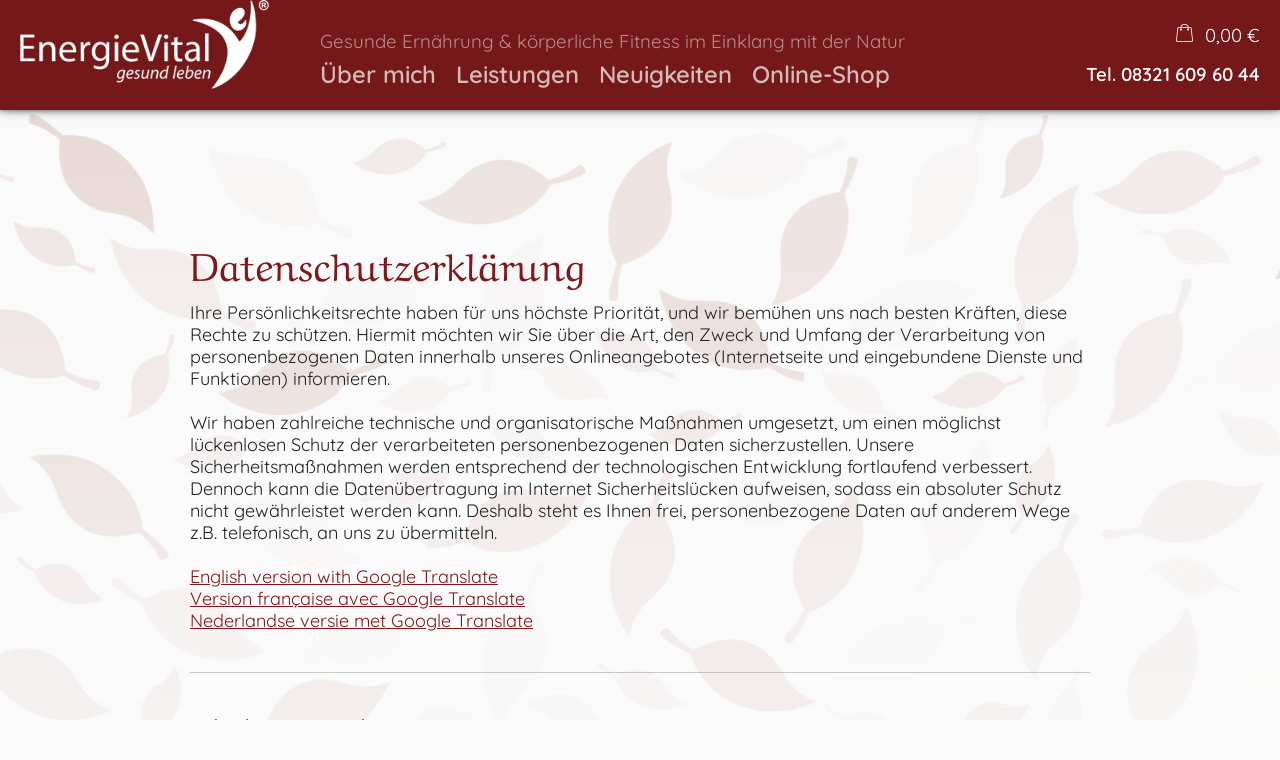

--- FILE ---
content_type: text/html; charset=utf-8
request_url: https://www.energie-vital.com/datenschutz/
body_size: 27953
content:
<!DOCTYPE html>
<html xmlns="http://www.w3.org/1999/xhtml" xml:lang="de" lang="de"  class=" c131037">
<head>
	<title>Datenschutz</title>
	
	<meta http-equiv="Content-Type" content="text/html;charset=utf-8">
	<meta name="robots" content="index, follow">
	<meta name="tramino-cache" content="18.01.2026 08:47:37">
	<meta name="viewport" content="width=device-width, initial-scale=1, maximum-scale=5">
	<link rel="canonical" href="https://www.energie-vital.com/datenschutz/">
	<link rel="icon" type="image/png" sizes="16x16" href="https://storage.tramino.net/energievital-gesundleben/1104802/16.png">
	<link rel="icon" type="image/png" sizes="32x32" href="https://storage.tramino.net/energievital-gesundleben/1104802/32.png">
	<link rel="apple-touch-icon" type="image/png" sizes="180x180" href="https://storage.tramino.net/energievital-gesundleben/1104802/180.png">

	<link rel="stylesheet" href="https://tramino.s3.amazonaws.com/css/2800_2238.css?r=12" type="text/css" media="all"  >
	<link rel="stylesheet" href="https://tramino.s3.amazonaws.com/css/824_3.css?r=12" type="text/css" media="all"  >
	<link rel="stylesheet" href="https://tramino.s3.amazonaws.com/css/2883_1516.css?r=12" type="text/css" media="all"  >
	<link rel="stylesheet" href="https://tramino.s3.amazonaws.com/css/3075_180.css?r=12" type="text/css" media="all"  >
	<link rel="stylesheet" href="https://tramino.s3.amazonaws.com/css/3108_50.css?r=12" type="text/css" media="all"  >
	<link rel="stylesheet" href="https://tramino.s3.amazonaws.com/css/2820_349.css?r=12" type="text/css" media="all"  >

		<!-- Init Consent -->
		<script>
		localStorage.setItem("consentPermission","false");
		window.ConsentChecksum = "3ccf7369263cf8386a7c021d76e2e3d2_v1";
		window.consentCodeBuffer = window.consentCodeBuffer || [];

		window.setConsentCookie = function( cvalue ) {
			const d = new Date();
			const cname = "Consent";
			const exdays = 365;

			d.setTime(d.getTime() + (exdays*24*60*60*1000));
			let expires = "expires="+ d.toUTCString();
			document.cookie = cname + "=" + cvalue + ";" + expires + ";path=/";
		}

		window.getConsentCookie = function( ) {
			let cname = "Consent";
			let name = cname + "=";
			let decodedCookie = decodeURIComponent(document.cookie);
			let ca = decodedCookie.split(';');

			for(let i = 0; i <ca.length; i++) {
				let c = ca[i];
				while (c.charAt(0) == ' ') {
					c = c.substring(1);
				}
				if (c.indexOf(name) == 0) {
					return c.substring(name.length, c.length);
				}
			}
			return "";
		}

		window.deleteConsentCookie = function( ) {
			let cname = "Consent";
			document.cookie = cname + "=; expires=Thu, 01 Jan 1970 00:00:00 UTC; path=/;";
		}

		window.releaseConsentBuffer = function() {			

			let buffer = window.consentCodeBuffer;
			const tempContainer = document.createElement('div');

			window.onerror = function (error, url, line, column, stack) {

				let fetch_url = "/api/codes/error/?" + new URLSearchParams({
					error_message: error,
					error_url: url,
				}).toString()

				fetch(fetch_url).then(function(response) {
				
				}).catch(function(err) {

				});
	        };

			for (var i = 0; i < buffer.length; i++) {
				let code_element = buffer[i];

				if ( code_element.released === true ) {
					console.log("[releaseConsentBuffer] skip double execution");
					continue;
				}

				if ( code_element.type == "javascript" ) {
	
					(function() {
						code_element.callback.call();
						//eval(code_element.callback);
					})();

				} else if ( code_element.type == "src" ) {
					var s = document.createElement('script');
					s.type = 'text/javascript';
					s.async = true;
					s.src = code_element.src;
					document.body.appendChild(s);
				}
				else if ( typeof code_element.content == "string" ) {
					
					if ( code_element.content !== undefined  ) {
						code_element.content = code_element.content.replace(/script_blocker/g, 'script');
						tempContainer.innerHTML += code_element.content;
					}
					
				}

				code_element.released = true;
			}

			let code_items = tempContainer.children;	
			

			for (let child of Array.from(code_items) ) {
			
				let error;
								
				if ( child.tagName === 'SCRIPT' ) {
					
					const newScript = document.createElement('script');
					if ( child.src ) {
						// Externe Skripte
						newScript.src = child.src;
						newScript.async = true; // Standardmäßig async laden
					} else {
						// Inline-Skripte
						try {
							newScript.textContent = child.textContent;
						} catch ( err ) {
		                	// console.log( "Code Error", err )
		                }
					}
					document.body.appendChild(newScript);
				} else {
					document.body.appendChild(child);
				}
                

               
            
			}

			window.onerror = null;

		}

		window.checkConsent = function() {

			let consent_html = document.querySelector(".TraminoConsent");

			if ( window.ConsentChecksum ) {
				if ( window.getConsentCookie() == window.ConsentChecksum ) {
						return true
					}
			}

			if ( consent_html !== null ) {
				if ( consent_html.dataset.checksum ) {
					if ( window.getConsentCookie() == consent_html.dataset.checksum ) {
						return true
					}
				}
			}

			return false;

		}


		window.checkReleaseConsent = function() {

			if ( window.checkConsent() ) {
				window.releaseConsentBuffer();
				localStorage.setItem("consentPermission","true");
				console.log("[checkReleaseConsent] granted - codes released");
			} else {
				localStorage.setItem("consentPermission","false");
				console.log("[checkReleaseConsent] not granted");
			}
		
		}

		</script>
		
	
	<script>var Tramino = {"destination":0,"request_id":"918b36f2faa100efecff9e39da4577ad","client":36887,"lang":"de","page":131037,"base":""};</script>
	<script>(function(){var q=[];window.TraminoReady=function(f){return f?q.push(f):q}})()</script>
	<script  src="https://storage.tramino.net/static/root/js/jquery.min.js?r=12" type="text/javascript" ></script>
	<script  src="https://storage.tramino.net/static/root/js/jquery-ui.min.js?r=12" type="text/javascript" ></script>
	<script  src="/tramino/js/imagescroll.js?r=12" type="text/javascript" ></script>
	<script  src="https://tramino.s3.amazonaws.com/tramino/js/fancybox2/jquery.fancybox.pack.js?test&r=12" type="text/javascript" ></script>
	<script  src="https://storage.tramino.net/static/reserva-prod/reserva.min.js?build=&r=12" type="text/javascript" ></script>

	<script src="/tramino/js/require.min.js" data-main="/tramino/js/requirejs-main.js" async defer></script>
<script>
	window.loadJS = function(u, cb) {
        window._loadedScripts = window._loadedScripts || new Set();

        if (window._loadedScripts.has(u)) {
            if (typeof cb === "function") {
                cb();
            }
            return;
        }

        var r = document.getElementsByTagName("script")[0],
            s = document.createElement("script");
        s.src = u;

        // Callback erst ausführen, wenn das Script geladen wurde
        s.onload = function() {
            console.log("loadJS - script loaded");
            window._loadedScripts.add(u);
            if (typeof cb === "function") {
                cb();
            }
        };

        // Optional: Fehlerbehandlung
        s.onerror = function() {
            console.error("Fehler beim Laden des Skripts: " + u);
        };

        r.parentNode.insertBefore(s, r);
    };
	
	window.loadCSS = function(u) {
	    window._loadedCSS = window._loadedCSS || new Set();

	    if (window._loadedCSS.has(u)) {
	        return;
	    }

	    var r = document.getElementsByTagName("link")[0],
	        l = document.createElement("link");
	    l.href = u;
	    l.rel = "stylesheet";
	    l.type = "text/css";
	    l.media = "all";

	    r.parentNode.insertBefore(l, r);
	    window._loadedCSS.add(u);
	}
</script>

	
<script type="text/javascript">
"use strict";
	
TraminoReady(function() {
	$('#lang > ul > li > a').on('click', function(event) {
		event.preventDefault();
	});
});

</script>
	


<style type="text/css">
/* TraminiWarenkorb */
#header-cart {
	position: absolute;
	right: 0px;
	top: 22px;
}

#cart-sum {
	color: #000;
	/*font-size: 19px;*/
	line-height: 23px;
	/*line-height: 28px;*/
	
	/*padding-left: 40px;*/

	height: 28px;
	cursor: pointer;
	background-size: 17px auto;
	background-position: top 2px left 0;
	padding-left: 25px;
}

.free_link #cart-sum { padding-left: 10px; }

#cart-sum i { margin: 0 5px 0 0; font-size: 21px; }

#cart-sum .counter { 
	display: block;
	position: absolute;
	top: 15px;
	right: 2px;
	background-color: #fff;
	color: #000;
	font-size: 10px;
	font-weight: bold;
	padding: 1px 4px;
	border-radius: 3px;
	line-height: 1;
}

#cart-text {
	color: #000;
	display: none;
}

#cart-content {
	box-sizing: content-box;
	z-index: 10000;
	position: absolute;
	top: 55px;
	right: 0px;
	width: 450px;
	background-color: #FFFFFF;
	box-shadow: 1px 1px 5px rgba(0,0,0,0.3);
	-webkit-transition: max-height,padding 250ms;
	-moz-transition: max-height,padding 250ms;
	transition: max-height,padding 250ms;
	max-height: 0;
	overflow:hidden;
}

#cart-content.open { 
	max-height: 500px;
	padding: 20px; 
	-webkit-transition: max-height,padding 500ms;
	-moz-transition: max-height,padding 500ms;
	transition: max-height,padding 500ms;
}

#cart-content .close {
	position: absolute;
	top: 10px;
	right: 10px;
	cursor: pointer;
	font-size: 22px;
	line-height: 22px;
	background-color: #000; 
	color: #fff;
	text-align: center;
	-webkit-border-radius: 50%;
	-moz-border-radius: 50%;
	border-radius: 50%;
	width: 22px;
	height: 22px;
}

#cart-button-next { float: right; }

.cart-list {
	overflow-y: scroll;
	width: 450px;
	max-height: 400px;
	overflow-x: hidden;
	margin-bottom: 1em;
}
.cart-list .notification {
	padding: 20px 30px;
	text-align: center;
	border: 1px dashed rgba(0,0,0,0.1);
	font-size: 28px;
	line-height: 1.2;
	font-style: italic;
	color: #888;
	margin: 0 0 20px 0;
}

.cart-items h3 { display: none; }
.cart-item { position: relative; overflow: hidden;	margin: 0px 0px 10px 0px;	padding: 10px 0px 0px 0px;	border-top: 1px solid rgba(0,0,0,0.1); }
.cart-item .image { float: left; width: 20%; height: 60px; }
.cart-item .image img { width: 100%; height: auto; }
.cart-item .info { float: left; width: 50%; padding-left: 15px; font-size: 13px; font-size: 15px; }
.cart-item .info h5 { color: #666666; font-size: 12px; font-weight: normal; margin: 0px 0px 2px 0px; }
.cart-item .info h4 { color: #000; font-size: 16px; font-weight: normal; margin: 2px 0px 1px 0px; }
.cart-item .info .details { color: #666666; font-size: 12px; line-height: 1.1;  }
.cart-item .info .period { color: #666666; font-size: 12px; line-height: 1.1;  }
.cart-item .info .facts { color: #666666; font-size: 12px; line-height: 1.1;  }
.cart-item .info .inkl { color: #666666; font-size: 12px; line-height: 1.1; }
.cart-item .info .expires { color: #262; }
.cart-item .info .expires.expired { color: #966; }

.cart-item .price { float: left; width: 30%; font-size: 12px; line-height: 1.2; color: #666666; text-align: right; }
.cart-item .price .amount {
	font-size: 20px;
	line-height: 1.2;
	font-weight: bold;
	color: #BD2631;
}


.cart-item .items-remove { cursor: pointer; }
.cart-item .items-remove:hover { text-decoration: underline; }

#cart-items-container { margin: 20px 0 0 0; }


@media all and (min-width: 1024px) and (max-width: 1279px) {
	#header-cart { top: 19px; }
}

@media all and (min-width: 768px) and (max-width:1023px) {
	#header-cart { top: 16px; right: 60px; }

	#cart-sum {
		background-size: 18px auto;
		background-position: 0px 3px;
		padding-left: 30px;
	}
}

@media all and (min-width: 568px) and (max-width: 767px) {
	#header-cart { top: 14px; right: 60px; }


	#cart-sum {
		background-size: 18px auto;
		background-position: 0px 3px;
		padding-left: 30px;
	}
}

@media all and (max-width: 567px) {
	#header-cart { top: 15px; right: 60px; }

	#cart-items-container { margin: 25px 0 0 0 !important; }

	#cart-sum {
		background-size: 18px auto;
		background-position: 0px 3px;
		padding-left: 30px;
	}

	#cart-content {
		background-color: #eee;
		box-sizing: border-box;
		position: relative;
		width: 100%;
		top: auto;
		left: auto;
		right: auto;
		box-sizing: border-box;
		box-shadow: none;
		padding: 0px 15px 0px 15px;
		margin: 0px -15px 0px -15px;
		width: calc(100% + 30px); 
		box-shadow: 0px 10px 15px rgba(0,0,0,0.1);
	}

	#cart-content.open {
		padding: 0px 10px 20px 15px;
		margin: 0px -15px 0px -15px;
		width: calc(100% + 30px); 
		position: relative;
	}

	#cart-content .close { 
	    position: absolute;
	    top: 4px;
	    right: 4px;
	    font-size: 15px;
	    width: 18px;
	    height: 18px;
		line-height: 17px;
	}


	#cart-content .cart-items h5 { display: none; }
	#cart-content .cart-item .image { display: none; }
	#cart-content .cart-item .info { width: 70%; padding-left: 0px; }
	#cart-content .cart-item .image { display: none; }
	#cart-content .cart-item .price .amount { font-size: 16px; margin: 5px 0px; }

	.cart-list  { width: 100%; }
	.cart-list .notification { padding: 0px; font-size: 18px; margin: 0 0 15px 0; }
}


</style>


<script type="text/javascript">
"use strict";
TraminoReady(function() {
	

	if ( typeof window.TraminoCollectible !== "undefined" ) {

		$("body").on("click",".items-remove2", function(e){
			
			const $item = $(this).parents(".cart-item")

			const item_id = $item.data("item_id");
			const item_name = $item.data("item_name");
			const item_price = parseFloat($item.data("item_price"));
			const item_amount = parseInt($item.data("item_amount"));

			window.dataLayer = window.dataLayer || [];
			window.dataLayer.push({
				event: "remove_from_cart",
				ecommerce: {
					currency: "EUR",
					value: item_price * item_amount,
					items: [{
						item_id: item_id,
						item_name: item_name,
						price: item_price,
						quantity: item_amount
					}]
				}
			});
			
			TraminoWarenkorb.view.handleRemove(e)


		});

		window.TraminoWarenkorb = new TraminoCollectible({
			namespace: "cart",
			api: "/api/cart/",
			template_id: 'cart-items-template',
			render_to: 'cart-items-container',
			perPage: 99,
		});
		window.TraminoWarenkorb.init();
		
		
		var startTime = +(new Date);
		TraminoWarenkorb.on('change:items', function(e) {

			var items = TraminoWarenkorb.getItems();
			var text = "";

			if ( items.length > 0 ) {
				text = Translator.currency( TraminoWarenkorb.get('sum'), "EUR");
			} else {
				text = __("cart");
			}

			

			$('#cart-text').text(text);
			
				$('#cart-sum .inner').text( Translator.currency( TraminoWarenkorb.get('sum'), "EUR") );
			
			if ( items.length > 0 && +(new Date) > (startTime + 1000) ) {
				$("#cart-content").addClass('open');
			}

			

		});


		

	}

	$("#cart-sum").on("click", function (e) {
		if ( ! $("#cart-content").hasClass("open") ) {
			let current_items = TraminoWarenkorb.getItems()
			let current_value = 0;

			const items = new Array();

			current_items.forEach( item => {

				items.push({
			      item_id: item.item,
			      item_name: item.item_name,
			      price: parseFloat(item.preis_einheit),
			      quantity: parseInt(item.anzahl)
			    })

				current_value = item.SUMME_preis_gesamt

			});
			
			window.dataLayer = window.dataLayer || [];
			window.dataLayer.push({
				event: "view_cart",
				ecommerce: {
					currency: "EUR",
					value: current_value,
					items: items
				}
			});
		}
		$("#cart-content").toggleClass('open');
	});

	$("#cart-content .close").on("click", function (e) {
		$("#cart-content").removeClass('open');
	});
	
	if ( $(".cart-item .expires").size ) {
		setInterval(function(){  
			$(".cart-item .expires").each(function(){
				var d = new Date( $(this).data("expires") * 1000 ) - Date.now();
				if ( d > 0 ) {			
					let minuten = "0" + Math.floor( d / 1000 / 60);
					let sekunden = "0"  + Math.floor( ( d - minuten * 60 * 1000 ) / 1000 );
					$(this).html( "Reserviert für " + minuten.substr(-2) + ":" + sekunden.substr(-2) );
				} else {
					$(this).html( "Reservierung abgelaufen" );
					$(this).addClass( "expired" );
				}
			});
		}, 1000);
	}
	




	
});

</script>



<script type="text/html" id="cart-items-template">
		
		<div class="cart-list">
		<% if ( itemsCount ) { %>
			<% _.each(items, function(item) { %>

				<div class="cart-item" data-item_id="<%= item.item %>" data-item_name="<%= item.item_name %>" data-item_price="<%= item.preis_gesamt %>" data-item_amount="<%= item.anzahl %>">
					<div class="image">
						<% if ( item.image ) { %><img src="//tramino.s3.amazonaws.com<%= item.image %>" width="100" height="60"/><% } %>
					</div>
					<div class="info">
						<% if ( item.item_client != Tramino.client ) { %><h5><%= item.item_client_name %></h5><% } %>
						<h4><%= item.item_name %>
							<% if ( item.class_name && item.class_name != "Standard" ) { %> / <%= item.class_name %><% } %>
							<% if ( item.subclass_name ) { %> / <%= item.subclass_name %><% } %>
						</h4>
						
						<% if ( item.belegung_zeitraum ) { %>
							<div class="period"><%= item.belegung_zeitraum  %></div>
						<% } else if ( item.von ) { %>
							<% if ( item.von == item.bis || item.bis == "" ) { %>
								<div class="period"><%= moment( item.von, "YYYY-MM-DD").format("L") %></div>
							<% } else { %>
								<div class="period"><%= moment( item.von, "YYYY-MM-DD").format("L") %> - <%= moment( item.bis, "YYYY-MM-DD").format("L") %></div>
							<% } %>
						<% }%>
						<% if ( item.facts ) { %><span class="facts"><%= item.facts %></span><% } %>
						<% if ( item.inclusive ) { %> <span class="inkl">inkl. <%= item.inclusive %></span><% } %>
						<% if ( item.expires ) { %> <div class="expires" data-expires="<%= item.expires %>">Reserviert</div><% } %>
						
					</div>
					<div class="price">
						<div data-id="<%= item.id %>" class="items-remove2">Entfernen</div>
						<div class="amount"><%= Translator.currency(  item.preis_gesamt, "EUR" ) %></div>
						<% if ( item.rabatt_name ) { %><div class="discount"><%= item.rabatt_name %></div><% } %>
						<% if ( item.zzgl ) { %><div class="exkl">zzgl. <%= item.zzgl %></div><% } %>
					</div>
					<div class="clear"></div>
				</div>
		
			<% }); %>
		<% } else { %>
			<div class="notification"><%= __('cart_empty') %></div>
		<% } %>
		</div>
		
</script>









<style type="text/css">

	:root {
		--hover-bg-color: #000000;
		--hover-color: #000000;
		
		
	}

	


	

	

	



</style>


<script type="text/javascript">

	TraminoReady(function() {
		
		
		
		 
		

		
		
		

		

		$('#nav_icon').on('click', function () {
			$('.logo').removeClass('fixheight');
			// Handling das ein zu großes Logo nicht mobile in die Navigation reinragt
			if ( $('header .header .logo img').height() > $('header .header').height() ) {
				$('header .header').addClass('oversizedLogo');
				$('.logo').toggleClass('fixheight');
			}

			$('header .header').toggleClass('navopen');
			$(this).toggleClass('clicked');
		});

	

		$('nav > .ul > ul > li').on('click', function(e) {

			if ( Tramini.hasTouchEvents ) {

				var $clicked_li = $(this);

				// nur ein sub-menu offen
				$('nav > .ul > ul > li').not($clicked_li).removeClass('firstclick');
				
				if ( $clicked_li.find('ul').length > 0 ) {
					if ( ! $clicked_li.hasClass('firstclick') ) {
						$clicked_li.addClass('firstclick');
						e.preventDefault();
					}
				}
			}
		});


		// click auf language button
		if ( /Android/i.test(navigator.userAgent) ) {

			$('#lang a.aktiv').on('click', function() {

				$('#lang a.aktiv').not(this).removeClass('android');
				
				if ( $(this).parent().find('.pulldown').length > 0 ) {
					if ( ! $(this).hasClass('android') ) {
						$(this).addClass('android');
						return false;
					}
				}
			});
		}


		
		
		

		$("#cluster_nav").on("click", function (e) {
			var button = $("#cluster_nav");
			var offset = button.offset();
			var top = offset.top + button.outerHeight(true);
			$("#cluster_nav_content").css({
				position: 'absolute',
				top: 47,
				left: 300,
			});
			$("#cluster_nav_content").toggle();
			$("#cluster_nav").toggleClass("on");
			/* Widgets der ReservaApp ausblenden */
			
			$("#cart-content").removeClass('open');
		});

		


		

		
		


		
		

	});

	



	// entnimmt die parameter aus der Anfrage-Quick Search
	// und öffnet die Anfrage-Detail-Seite
	function anfrage(uri) {

		var params = $('#menu_search').serialize();
		var uri = uri + '?' + params;

		location.href=uri;
	}
		 
	

</script>


<style>
	
	.T2883 .header { position: relative; }
	#body .T2883 .S7114 .header:not(.navopen) { background-color: transparent !important; }
	.T2883 .header:after { 
		background-image: url(https://storage.tramino.net/energievital-gesundleben/1115930/rot.png);
		background-repeat: repeat-x;
		background-position: top center;
		position: absolute;
		top: 0;
		right: 0;
		left: 0;
		bottom: 0;
		display: block;
		content: "";
		z-index: 0;
	}
	.T2883.S7114 .header:after { opacity: 0.8; }
	
		.T2883.S4783 .header.pattern.navopen { 
			background-image: linear-gradient(rgba(68,68,68,0.0), rgba(68,68,68,1)), url(https://storage.tramino.net/energievital-gesundleben/1115930/rot.png);
		}
	
</style>



<style>
	header {
		position: -webkit-sticky !important;
		position: sticky !important;
		top: 0;
		left: 0;
		z-index: 52;
		box-shadow: 0px 0px 5px rgba(0,0,0,0.4);
	}

</style>










<style type="text/css" media="screen">

		.T3108 .bg_image { opacity: 0.2; } 

		
		
		
			
		
		

		
		.T3108 .bg_image .inner .img { background-image: url(https://storage.tramino.net/energievital-gesundleben/1133427/1600x1200.png); }

		@media all and (min-width: 1024px) and (max-width: 1279px) {
			
			.T3108 .bg_image .inner .img { background-image: url(https://storage.tramino.net/energievital-gesundleben/1133427/1280x960.png); }
		}

		@media all and (min-width: 768px) and (max-width:1023px) {
			
			.T3108 .bg_image .inner .img { background-image: url(https://storage.tramino.net/energievital-gesundleben/1133427/1024x768.png); }
		}

		@media all and (min-width: 568px) and (max-width: 767px) {
			
			.T3108 .bg_image .inner .img { background-image: url(https://storage.tramino.net/energievital-gesundleben/1133427/767x575.png); }
		}

		@media all and (max-width: 567px) {
			
			.T3108 .bg_image .inner .img { background-image: url(https://storage.tramino.net/energievital-gesundleben/1133427/567x425.png); }
		}



</style>


<style type="text/css">
/* TraminoDatenschutz */
.T1979  {
	padding-top: 50px ;
	font-size: 18px;
	line-height: 1.25;
}

.T1979 h1 {
	margin: 0px 0px 20px 0px;

}

.T1979 .maxwidthsmall {
	max-width: 900px;
	margin: 0px auto;
}




.T1979 section {
	position: relative;
	padding-bottom: 40px;
	border-bottom: 1px solid rgba(0,0,0,0.2);
	margin: 0px 0px 40px 0px;
}

.T1979 .anker {
	position: absolute;
	top: -150px;
}

.T1979 section h3 {
	margin: 0px 0px 20px 0px;

}

.T1979 section ul {
	margin: 10px 0px 10px 0px;

}

.T1979 section li {
	margin: 0px 0px 5px 0px;

}

</style>

<style type="text/css">
/* TraminoFooter */

.T2820 {
	--footer-gap: 1.5rem;
	margin-bottom: 0px !important;
}


footer .wrapper {
	padding-top: 10px;
	background-position: top;
	z-index: 5;	
}

footer:not(.S9072) .wrapper { margin: 0; }

footer .wrapper .boxes {
	display: flex;
	flex-wrap: wrap;
	gap: var(--footer-gap);
	margin-bottom: var(--footer-gap);
}


footer .box {
	position: relative;
	width: 100%;
}

footer .box.empty { padding-bottom: 0;  }



footer .box > .inner {
	margin: 1.5rem 0 0 0;
}

footer .footer_img {
	float: left;
	margin: 0px 5px 8px 0px;
}

footer .box > .inner .headline {
	text-transform: uppercase;
	margin-top: 0px;
	margin-bottom: 7px !important;
}

footer .box > .inner h4 {
	margin-top: 10px;
	margin-bottom: 5px !important;
}

footer .box > .inner p {
	margin-bottom: 0.4em;
}

footer .box > .inner ul {
	padding-left: 25px;
}

footer .box > .inner ul.list {
	padding: 0;
	margin: 0.5em 0 0 0;
	list-style-type: none;
}

footer .box > .inner ul.list li {
	padding: 0;
	margin: 0 0 0.2em 0;
}

footer .box > .inner ul.list li a {
	display: flex;
	text-decoration: none;
}
footer .box > .inner ul.list li a .icon {
	width: 1.3em;
	height: auto;
	margin-right: 0.6rem;
}

footer .box > .inner ul.list li a .icon img {
	width: 100%;
	height: auto;
}


/* Adresse */

.Mandant_800 footer .adresse .firma { font-weight: bold; }


/* Öffnungszeiten */
.T2820 .oeffnungszeiten { font-size: 0.9rem; }
.T2820 .oeffnungszeiten .tage { width: 34%; margin-right: 1%; flex-grow: 0; flex-shrink: 0; font-weight: bold;  }
.T2820 .oeffnungszeiten .tag { 
	display: flex; 
	flex-wrap:wrap; 
	border-bottom: 1px solid var(--footer_border_color,rgba(0,0,0,0.05));
	padding-bottom: 0.2rem; 
	margin-bottom: 0.2rem; 
}
.T2820 .oeffnungszeiten .tag:last-child { border-width: 0; padding-bottom: 0; margin-bottom: 0; }
.T2820 .oeffnungszeiten .rightside { width: 65%; hyphens: auto; }
.T2820 .oeffnungszeiten .rightside .nachmittag { display: block; }

footer .staticmap {
	display: inline-block;
	background-color: #fff;
	border: 1px solid rgba(0,0,0,0.1);
	padding: 4px;	
}

footer .staticmap img {
	width: 100%;
	height: auto;
}

#totop {
	position: fixed;
	bottom: 50px;
	right: 50px;
	width: 65px;
	height: 65px;
	z-index: 2001;
	display: none;
	cursor: pointer;
	background-color: #FFF;
	background-color: rgba(255,255,255,0.5);
}

/* AWS */
.Mandant_420 #totop { background-color: #464e5d; background-color: rgba(70,78,93,0.5); }
.Mandant_53187 #totop { background-color: #464e5d; background-color: rgba(70,78,93,0.5); }
.Mandant_42884 #totop { background-color: #464e5d; background-color: rgba(70,78,93,0.5); }
.Mandant_61884 #totop { background-color: #464e5d; background-color: rgba(70,78,93,0.5); }
.Mandant_55265 #totop { background-color: #464e5d; background-color: rgba(70,78,93,0.5); }


#totop i {
	position: absolute;
	top: 50%;
	left: 50%;
	-ms-transform: translate(-50%, -50%);
	    transform: translate(-50%, -50%);
	font-size: 50px;
}

footer .box .social {
	display: flex;
	flex-direction: column;
	margin-top: 1rem;
}

footer .box .social a {
	display: flex;
	font-size:  1.15rem;
	text-decoration: none;
	align-items:  center;
	margin-bottom: 0.2rem;
}

footer .box .social a i {
	margin-right: 0.5rem;
	font-size:  1.3em;
}


/* Fix Mittelberg */

.Mandant_800 footer {
	padding: 0 1em;
	margin: 0 auto !important;
	max-width: 1800px;
}



.Mandant_800 footer :is(.copyright,.boxes,.badges) {
	width: auto;
	padding: 0;
	margin-left: 0.5rem;
	margin-right: 0.5rem;
}


.Mandant_800 .T2820.S9073 .wrapper {
	border-radius: 1em 1em 0 0; /* sollte einstellbar sein irgendwie */
}

@media (min-width: 420px) {
	footer .box {
		width: auto;
		width: calc( 50% - var(--footer-gap) );
	}
}
@media (min-width: 567px) {

}

@media (min-width: 768px) {

	footer .box {
		width: calc( 25% - var(--footer-gap) );
	}

	.Mandant_800 footer {
		padding: 0 2em;
	}

	.Mandant_800 footer :is(.copyright,.boxes,.badges) {
		width: auto;
		padding: 0 2em;
	}
}

@media (min-width: 1024px) {

}

@media (min-width: 1280px) {

}


/* -- Copyright -- */

footer .badges { text-align: right; }
footer .badges.align-left { text-align: left; }
footer .badges.align-center { text-align: center; }

footer .badges a {
	display: inline-block;
	text-decoration: none;
	margin: 0px 0px 15px 15px;
}

footer .badges a img { width: auto; height: 70px; }

footer .copyright {
	display: flex;
	flex-wrap:  wrap;
	justify-content:  space-between;
	padding-bottom: 15px !important;
	
}

footer .copyright .links { opacity: 0.6; }
footer .copyright .tc { opacity: 0.4; }

footer .copyright a { text-decoration: none; color: inherit;  }
footer .copyright .social a {  margin: 0px 15px 15px 0px; display: flex; align-items: center; }
footer .copyright i { font-size: 20px; line-height: 16px;  padding-right: 5px;}

footer .copyright ul {
	margin: 0;
	padding: 0;
	list-style-type: none;
}

footer .copyright ul:after {
	display: block;
	content: "";
	clear: left;
}


footer .copyright ul li {
	float: left;
	margin: 0 15px 0 0;
}

footer .copyright .social {
	float: none;
	display: flex;
	justify-content: center;
	align-items: center;
	flex-wrap: wrap;
	margin: 0 10px 0 0;
}

@media (max-width: 567px) {
	footer .copyright .social {
		order: 1;
		width:  100%;
		flex-grow: 0;
		flex-shrink: 0;
	}
	footer .copyright .links { order: 2; }
	footer .copyright .tc { order: 3; }
}


/* -- Weisser Hintergrund -- [disabled] */

#body .T2820.S5702 .wrapper { background-color: #fff; }



/* -- Hintergrund Hintergrund 5% Schwarz (1) [disabled]  -- */

#body .T2820.S5703 .wrapper { background-color: rgba(0,0,0,0.05); }



/* -- Hintergrund Dunkler Hintergrund (6) [disabled]  -- */

.S7756 .background {
	color: #fff !important;
}




/* -- Hintergrund Grauer Hintergrund [disabled] -- */

footer.S8854, footer .S8854 {
    background: #555;	
}

footer.S8854 section.box.box4, footer .S8854 section.box.box4 {
    width: 100%;
}

footer.S8854 section.box.box4 .inner.clearfix.text, footer .S8854 section.box.box4 .inner.clearfix.text {
	margin-right: 0;
}

@supports (container-type: inline-size) {
	footer .search_wrapper {
		container-type: inline-size;
		container-name: footer_search;
		width: 100%;
	}

	footer .search {
		display: flex;
	}
	footer .search input[type=text] {
		flex-grow: 1;
		flex-shrink: 1;
	}


	@container footer_search (max-width: 279px) {
		footer .search {
			flex-wrap: wrap;
			flex-direction: column;
		}
		footer .search input[type=text] {
			min-height: 2rem;
			width: 100%;
			margin-bottom: 0.5em;
		}
		footer .search button {
			width: 100%;
		}
	}
}

@supports not (container-type: inline-size) {
	footer .search {
		display: flex;
	}
	footer .search input[type=text] {
		flex-grow: 1;
		flex-shrink: 1;
		width: 124px;
	}

	
	@media (min-width: 768px) and (max-width: 1023px)  {

		footer .search {
			flex-direction: column;
		}
		footer .search input[type=text] {
			width: 100%;
		}
		footer .search button {
			width: 100%;
		}
	}
	

	
}


/* -- Responsive  -- */


@media all and (min-width: 768px) and (max-width:1023px) {

	.T2820 .oeffnungszeiten .tag { margin-bottom: 5px; }
	.T2820 .oeffnungszeiten .tage { width: 100%; }
	.T2820 .oeffnungszeiten .rightside { float: left; width: 100%; }
	.T2820 .oeffnungszeiten .rightside .nachmittag { display: block; }

	#totop {
		bottom: 45px;
		right: 45px;
		width: 60px;
		height: 60px;
	}

	#totop i {
		font-size: 45px;
	}

}

@media all and (min-width: 568px) and (max-width: 767px) {

	.T2820 .oeffnungszeiten .tag { margin-bottom: 5px; }
	.T2820 .oeffnungszeiten .tage { width: 100%; font-weight: bold; }
	.T2820 .oeffnungszeiten .rightside { float: left; width: 100%; }
	.T2820 .oeffnungszeiten .rightside .nachmittag { display: block; }

	#totop {
		bottom: 40px;
		right: 40px;
		width: 50px;
		height: 50px;
	}

	#totop i {
		font-size: 40px;
	}

	
}

@media all and (max-width: 567px) {
	
	footer .wrapper {
	 	padding-top: 15px;
		background-size: cover !important;	
	}
	
	
	footer .box > .inner {
		margin: 0px;
	}
	

	#totop {
		bottom: 30px;
		right: 30px;
		width: 40px;
		height: 40px;
	}

	#totop i {
		font-size: 30px;
	}
	
	footer .box iframe { width: 100%; height: auto; }
	footer .box iframe.noresponsive { width: auto; height: auto; }


	footer .copyright .social {
		padding-top: 0.8rem;
   		padding-bottom: 0.8rem;
		border-top: 1px solid var(--footer_border_color,rgba(0,0,0,0.05));
		border-bottom: 1px solid var(--footer_border_color,rgba(0,0,0,0.05));
		margin-bottom: 0.8rem;
	}
	footer .copyright .social a {
		margin-bottom: 0.5rem;
	}

}

/* -- CSS (für Browser) #9072: Breite Nur Maximalbreite (1) [optional]  -- */

.T2820.S9072 .wrapper { padding-left: 2rem; padding-right: 2rem; }


/* -- CSS (für Browser) #9073: Rundung Abgerundete Ecken oben (1) [optional] -- */

.T2820.S9073 .wrapper { border-radius: 2rem 2rem 0 0; }


</style>





	

		
				<style media="screen, print">
					@font-face {
						font-family: 'Quicksand';
						src: url('https://storage.tramino.net/static/fonts/quicksand-v30-latin/400.woff2') format('woff2'),url('https://storage.tramino.net/static/fonts/quicksand-v30-latin/400.woff') format('woff');
						font-weight: 400;
						font-style: normal;
						
					}
			    </style>
		    
		
				<style media="screen, print">
					@font-face {
						font-family: 'Quicksand';
						src: url('https://storage.tramino.net/static/fonts/quicksand-v30-latin/600.woff2') format('woff2'),url('https://storage.tramino.net/static/fonts/quicksand-v30-latin/600.woff') format('woff');
						font-weight: 600;
						font-style: normal;
						
					}
			    </style>
		    
		
		
		



		
		
		
		

		
		

		

		<style>
			html {
				
			font-family: 'Quicksand',sans-serif !important;
			font-weight: 400;
			font-style: normal;
	    
				font-size: 87.5%;
				line-height: 1.3;
			}

			html .fontsize_xxsmall { font-size: 0.7rem ; }
			html .fontsize_xsmall { font-size: 0.8rem ; }
			html .fontsize_small { font-size: 0.9rem ; }
			html .fontsize_medium { font-size: 1rem; }
			html .fontsize_large { font-size: 1.1rem ; }
			html .fontsize_xlarge { font-size: 1.2rem; }

			
			html .bold, html strong, html b { font-weight: 600; } 
			html h1, html h2, html h3, html h4, html h5 { font-size: inherit; font-weight: 400; }
			

			
			@media (min-width: 567px) {
				html { font-size: 93.75%; }
			}

			
			@media (min-width: 768px) {
				html { font-size: 100%; }
			}
			
			@media (min-width: 1024px) {
				html { font-size: 103.125%; }
			}

			
			@media (min-width: 1280px) {
				html { font-size: 106.25%; }
			}
			

		</style>
	

	
		
		
				<style media="screen, print">
					@font-face {
						font-family: 'Aref Ruqaa';
						src: url('https://storage.tramino.net/static/fonts/aref-ruqaa-v25-latin/400.woff2') format('woff2'),url('https://storage.tramino.net/static/fonts/aref-ruqaa-v25-latin/400.woff') format('woff');
						font-weight: 400;
						font-style: normal;
						
					}
			    </style>
		    <style>
			html .specialfont {
				
			font-family: 'Aref Ruqaa',serif !important;
			font-weight: 400;
			font-style: normal;
	    
				font-size: 1.571rem;
				margin: 0.2em 0 0.4em 0;
				line-height: 1.2;
			}

			html .specialfont.fontsize_xxsmall { font-size: 1.0997rem; }
			html .specialfont.fontsize_xsmall { font-size: 1.2568rem; }
			html .specialfont.fontsize_small { font-size: 1.4139rem; }
			html .specialfont.fontsize_medium { font-size: 1.571rem; }
			html .specialfont.fontsize_large { font-size: 1.8852rem; }
			html .specialfont.fontsize_xlarge { font-size: 2.0423rem; }@media (min-width: 567px) {
				html .specialfont { font-size: 1.671rem; }
				html .specialfont.fontsize_xxsmall { font-size: 1.1697rem; }
				html .specialfont.fontsize_xsmall { font-size: 1.3368rem; }
				html .specialfont.fontsize_small { font-size: 1.5039rem; }
				html .specialfont.fontsize_medium { font-size: 1.671rem; }
				html .specialfont.fontsize_large { font-size: 2.0052rem; }
				html .specialfont.fontsize_xlarge { font-size: 2.1723rem; }
			}@media (min-width: 768px) {
				html .specialfont { font-size: 1.721rem; }
				html .specialfont.fontsize_xxsmall { font-size: 1.2047rem; }
				html .specialfont.fontsize_xsmall { font-size: 1.3768rem; }
				html .specialfont.fontsize_small { font-size: 1.5489rem; }
				html .specialfont.fontsize_medium { font-size: 1.721rem; }
				html .specialfont.fontsize_large { font-size: 2.0652rem; }
				html .specialfont.fontsize_xlarge { font-size: 2.2373rem; }
			}@media (min-width: 1024px) {
				html .specialfont { font-size: 1.821rem; }
				html .specialfont.fontsize_xxsmall { font-size: 1.2747rem; }
				html .specialfont.fontsize_xsmall { font-size: 1.4568rem; }
				html .specialfont.fontsize_small { font-size: 1.6389rem; }
				html .specialfont.fontsize_medium { font-size: 1.821rem; }
				html .specialfont.fontsize_large { font-size: 2.1852rem; }
				html .specialfont.fontsize_xlarge { font-size: 2.3673rem; }
			}@media (min-width: 1280px) {
				html .specialfont { font-size: 1.921rem; }
				html .specialfont.fontsize_xxsmall { font-size: 1.3447rem; }
				html .specialfont.fontsize_xsmall { font-size: 1.5368rem; }
				html .specialfont.fontsize_small { font-size: 1.7289rem; }
				html .specialfont.fontsize_medium { font-size: 1.921rem; }
				html .specialfont.fontsize_large { font-size: 2.3052rem; }
				html .specialfont.fontsize_xlarge { font-size: 2.4973rem; }
			}


			html h1.specialfont, html h2.specialfont, html h3.specialfont, html h4.specialfont, html h5.specialfont { font-weight: 400; }


		</style>
	





	<meta name="referrer" content="origin">


<link rel="stylesheet" type="text/css" href="https://cdn2.tramino.net/static/tramino/traminoicon-v1.41/style.css">

<link rel="stylesheet" href="https://storage.tramino.net/static/tramini/iconfont/css/styles.min.css?c=950980">




<script>
"use strict";

	window.hasTouchEvents =  (('ontouchstart' in window) || window.DocumentTouch && document instanceof DocumentTouch);

	window.Tramini = {
		hasTouchEvents: (('ontouchstart' in window) || window.DocumentTouch && document instanceof DocumentTouch),
		checkTabletView: function() {
			return $(window).width() < 768;
		},
		checkMobileView: function() {
			return $(window).width() < 567;
		},
		checkSmallDesktopView: function() {
			return $(window).width() < 1023;
		},
		checkDesktopView: function() {
			return $(window).width() > 1023;
		},
	};
	


TraminoReady(function() {

	let $body = $('body');

	if ( Tramini.hasTouchEvents ) {
		$('#body').addClass('touchdevice');
	}

	if ( $('.fancybox').length > 0 && ! $body.hasClass('norequire') ) {
		
		if ( window.require !== undefined ) {

			require(['fancybox'], function(_) {

				$('.fancybox').fancybox({
					padding: 0,
				});

				$('a.fancybox').on('click', function(e){ e.preventDefault(); });

			});

		}
		
	}

	if ( $('.lazyload').length > 0 && !$body.hasClass('norequire') ) {
		require(['lazybgset','lazysizes'], function(_) {
			window.lazySizesConfig.customMedia = {
				'--mobile': '(max-width: 567px)',
				'--tabletsmall': '(max-width: 767px)',
				'--tabletbig': '(max-width: 1023px)',
				'--desktopsmall': '(max-width: 1279px)'
			};
		});
	}


	if ( 'loading' in HTMLImageElement.prototype && 0 ) {
		
		$('img[loading="lazy"]').each(function(index, el) {
			$(this).attr('src',$(this).data('src'));
		});

		$('source[data-srcset]').each(function(index, el) {
			$(this).attr('srcset',$(this).data('srcset'));
		});
	} else {
		if ( $('.lazy').length > 0 && !$body.hasClass('norequire') ) {
			// https://www.andreaverlicchi.eu/lazyload/

			var lazyLoadAmdUrl = "/tramino/js/lazy/lazyload.amd.min.js";
			var polyfillAmdUrl = "/tramino/js/lazy/intersection-observer.js";


			var dependencies = [
				"IntersectionObserver" in window
					? null // <- Doesn't require the polyfill
					: polyfillAmdUrl,
				lazyLoadAmdUrl
			];
			
			require(dependencies, function(_,LazyLoad) {
				window.lazyLoadInstance = new LazyLoad({
					//container: document.getElementById('TraminoRubrik'),
					elements_selector: ".lazy",
					// load_delay: 300,
					//threshold: 800,
				});

			});
		}
	}

	if ( $('.cardslider.slider').length > 0 && !$body.hasClass('norequire')) {
		
		let autoplay = false;
		if( $('.cardslider.slider').hasClass('autoplay') ){
			autoplay = true;
		}

		require(['slick'], function(_) {

			$('.cardslider.slider').slick({
				lazyLoad: 'ondemand',
				dots: false,
				arrows: true,
				infinite: true,
				slidesToShow: 3,
				slidesToScroll: 1,
				// prevArrow: '<a href="#" class="slider-nav slider-nav-prev"><i class="icon-arrow-left"></i></i></a>',
				// nextArrow: '<a href="#" class="slider-nav slider-nav-next"><i class="icon-arrow-right"></i></a>',
				variableWidth: true,
				autoplay: autoplay,
				autoplaySpeed: 1000,
			});	
		});
	}

	
	
	
	

	
	

	// impressum anhang
	$('.T711').addClass('maxwidth text');
	$('.T711 p').addClass('fontsize_medium');


	// Zur Sprungmarke Offset von de Navigation hinzufügen
	// if ($('header').css('position') == 'sticky') {
	


		// $('a').filter(function() { return this.href.match(/TraminoAnhang/); }).addClass("scrollto");

		$('a').filter(function() { 
			return this.href.match(/TraminoAnhang/);
		}).addClass("scrollto");
		
		$('a.scrollto').on('click', function(e) {

			let anker = $(this).attr('href');
			anker = anker.match("#(.*)$");
			anker = anker[0];

			if ( $(anker).length > 0 ) {
				e.preventDefault();
			}

			let offset = 20;


			if ( $('header').css("position") == "fixed" || $('header').css("position") == "sticky" ) {
				offset = $('header').height() + 20;
			}


			let scrollto = $(anker).offset().top - offset;
			$('html, body').animate({
				scrollTop: scrollto,
			}, 1000, 'swing');
			
		});
	

});

document.addEventListener("DOMContentLoaded", function() {
  document.querySelectorAll("#TraminoInhalt table").forEach(function(table) {
    // Wenn Tabelle die Klasse 'no-responsive' hat, überspringen
    if (table.classList.contains("no-responsive")) return;
    
    // Prüfen, ob Tabelle schon in einem Wrapper steckt
    if (!table.parentElement.classList.contains("table-responsive")) {
      let wrapper = document.createElement("div");
      wrapper.classList.add("table-responsive");
      wrapper.style.overflowX = "auto";
      wrapper.style.webkitOverflowScrolling = "touch";
      table.parentNode.insertBefore(wrapper, table);
      wrapper.appendChild(table);
    }
  });
});


</script>









<style>
	body .color { color: #7f191b; }
	body .text a:not(.bgcolor,.button) { color: #7f191b; }
	
		body .bgcolor { background-color: #7f191b; color: #FFFFFF; }
	

	body .bordercolor { border-color: #7f191b; }
	
		body .textile .button, .S6529 .textile a.button { background-color: #7f191b; color: #FFFFFF; }
	

	#cart-button-next {
		background-color: var(--signal_color,#CC3300);
		color: var(--signal_color_negativ,#FFFFFF);
	}

	
	

	/*
	header .header input[type="button"] {
	 	color: #000;
	 }
	*/

	/* Trennbaustein Linie */
	body .T4681 .bordercolor:before { background: #7f191b; }

	/* Navigation: Farbiger Hover; */
	body .S6995 .header.show_subnav nav ul li:hover > a  { background-color: #7f191b; }
	body .S6995 .header.show_subnav nav ul ul li:hover a  { background-color: #7f191b; }

	:root {
		--signal_color: #7f191b;
		
			--signal_color_negativ: #FFFFFF;
		
	}
</style>








<meta property="og:title" content="Datenschutz">
<meta property="og:description" content="">
<meta property="og:site_name" content="EnergieVital gesundleben ®">
<meta property="og:type" content="Website">
<meta property="og:url" content="https://www.energie-vital.com/datenschutz/">
</head>
<body  id="body" class=" Mandant_36887 Rubrik_131037" >


<div id="page">

<div id="TraminoRubrik">
				

		<div id="TraminoInhalt">
			
				<header class="TraminoVorlage T2883 S7722 S4783 S8071 nomargin TraminoVorlage_1" id="TraminoAnhang347189"   >
					<div class="header show_subnav haslang hascart pattern">
	
	<div class="maxwidth clearfix">
		
		<div class="logo ">
			<a href="/" aria-label="Startseite">
				<img src="https://storage.tramino.net/energievital-gesundleben/1085270/logo-weiss312.png?r=1" id="logo1" alt="Logo von EnergieVital gesundleben ®"  width="312"  height="111">
				
			</a>
		</div>

		

		<div id="navwrapper" class="responsive_hidden clearfix">
			

			
			<div class="top">
	
				
				
			
				<div class="left">
					
						<div class="slogan fontsize_large">Gesunde Ernährung &amp; körperliche Fitness im Einklang mit der Natur</div>
					
				</div>
				
				
				
				
			</div>
			
			
			
			
			<nav>
				
					
	<div class="ul"><ul class="nav">
	<li class="nav_1 nav__ueber-mich nav__127179 nav___1 first has_children"><a href="https://www.energie-vital.com/ueber-mich/" class="fontsize_large bold"   ><span>Über mich</span><span class="extra"></span></a>
		<div class="ul"><ul class="nav">
		<li class="nav_1_1 nav__health-claim nav__128974 nav___1 first"><a href="https://www.energie-vital.com/ueber-mich/health-claim.html"  class="fontsize_small"  ><span>Health Claim</span><span class="extra"></span></a></li>
		<li class="nav_1_2 nav__kontakt nav__127732 nav___2 last"><a href="https://www.energie-vital.com/ueber-mich/kontakt.html"  class="fontsize_small"  ><span>Kontakt</span><span class="extra"></span></a></li>
		</ul></div>
	</li>
	<li class="nav_2 nav__leistungen nav__127180 nav___2 has_children"><a href="https://www.energie-vital.com/leistungen/" class="fontsize_large bold"   ><span>Leistungen</span><span class="extra"></span></a>
		<div class="ul"><ul class="nav">
		<li class="nav_2_1 nav__effektive-mikroorganismen nav__127762 nav___1 first"><a href="https://www.energie-vital.com/leistungen/effektive-mikroorganismen.html"  class="fontsize_small"  ><span>Effektive Mikroorganismen</span><span class="extra"></span></a></li>
		<li class="nav_2_2 nav__holistische-gesundheitsberatung nav__130235 nav___2"><a href="https://www.energie-vital.com/leistungen/holistische-gesundheitsberatung.html"  class="fontsize_small"  ><span>Holistische Gesundheitsberatung</span><span class="extra"></span></a></li>
		<li class="nav_2_3 nav__raidho-training nav__129257 nav___3"><a href="https://www.energie-vital.com/leistungen/raidho-training.html"  class="fontsize_small"  ><span>Raidho Training</span><span class="extra"></span></a></li>
		<li class="nav_2_4 nav__vieva-zellcheckmessung nav__130234 nav___4"><a href="https://www.energie-vital.com/leistungen/vieva-zellcheckmessung.html"  class="fontsize_small"  ><span>Vieva Zellcheckmessung</span><span class="extra"></span></a></li>
		<li class="nav_2_5 nav__denk-trinkwassersysteme-wasserberatung-allgaeu nav__127761 nav___5 last"><a href="https://www.energie-vital.com/leistungen/denk-trinkwassersysteme-wasserberatung-allgaeu.html"  class="fontsize_small"  ><span>Wasserberatung</span><span class="extra"></span></a></li>
		</ul></div>
	</li>
	<li class="nav_3 nav__neuigkeiten nav__127181 nav___3"><a href="https://www.energie-vital.com/neuigkeiten/" class="fontsize_large bold"   ><span>Neuigkeiten</span><span class="extra"></span></a></li>
	<li class="nav_4 nav__online-shop nav__127182 nav___4 has_children"><a href="https://www.energie-vital.com/online-shop/" class="fontsize_large bold"   ><span>Online-Shop</span><span class="extra"></span></a>
		<div class="ul"><ul class="nav">
		<li class="nav_4_1 nav__gutscheine nav__136080 nav___1 first"><a href="https://www.energie-vital.com/online-shop/gutscheine.html"  class="fontsize_small"  ><span>Geschenk-Gutscheine</span><span class="extra"></span></a></li>
		<li class="nav_4_2 nav__meine-partnershops nav__132604 nav___2"><a href="https://www.energie-vital.com/online-shop/meine-partnershops.html"  class="fontsize_small"  ><span>Meine Partnershops</span><span class="extra"></span></a></li>
		<li class="nav_4_3 nav__versandbedingungen nav__127763 nav___3"><a href="https://www.energie-vital.com/online-shop/versandbedingungen.html"  class="fontsize_small"  ><span>Versandbedingungen</span><span class="extra"></span></a></li>
		<li class="nav_4_4 nav__widerrufsbelehrung nav__127766 nav___4"><a href="https://www.energie-vital.com/online-shop/widerrufsbelehrung.html"  class="fontsize_small"  ><span>Widerrufsbelehrung</span><span class="extra"></span></a></li>
		<li class="nav_4_5 nav__zahlungsarten nav__127764 nav___5"><a href="https://www.energie-vital.com/online-shop/zahlungsarten.html"  class="fontsize_small"  ><span>Zahlungsmöglichkeiten</span><span class="extra"></span></a></li>
		<li class="nav_4_6 nav__agb nav__127765 nav___6"><a href="https://www.energie-vital.com/online-shop/agb.html"  class="fontsize_small"  ><span>AGB</span><span class="extra"></span></a></li>
		</ul></div>
	</li>
	</ul></div>
				
			</nav>

			

			
			
			<div class="bottomwrapper">

				
					<div class="tel fontsize_large">
						<div class="digits">Tel.
							<a href="tel:08321 609 60 44">08321 609 60 44</a>
						</div>
					</div>
				
			</div>

		</div>

		

		


		


		
			<div id="header-cart">
	<div id="cart-sum" class="fontsize_large">
		<i class="icon-shoppingbag"></i>
		<span class="inner"></span>
		
	</div>
	<div id="cart-text"></div>
</div>

<div id="cart-content">
	<span class="close">&times;</span>
	<div id="cart-items-container"></div>
	
	
	
	
	
	<input id="cart-button-next" name="mode" value="zum Warenkorb" class="bgcolor fontsize_xsmall" onclick="window.location='/online-shop/warenkorb/'" type="button" />

	
</div>
		

		


		<div id="nav_icon_wrapper" class="noprint">
			<div id="nav_icon">
				<div class="nav_line bgcolor nav_line1"></div>
				<div class="nav_line bgcolor nav_line2"></div>
				<div class="nav_line bgcolor nav_line3"></div>
			</div>
		</div>
	</div>
</div>
					
				</header>
			
				<section class="TraminoVorlage T3108  nomargin aspect_ratio4-3 TraminoVorlage_2" id="TraminoAnhang347191"   >
					<div class="bg_image">
	<div class="inner">
		<div class="img"></div>
		<div class="mask"></div>
	</div>
</div>
					
				</section>
			
				<section class="TraminoVorlage T1979  TraminoVorlage_3" id="TraminoAnhang347192"   >
					<div class="maxwidthsmall">

<h1 class="specialfont color fontsize_large">
	Datenschutzerklärung
	</h1>


	<section class="" data-version="1">
		
		Ihre Persönlichkeitsrechte haben für uns höchste Priorität, und wir bemühen uns nach besten Kräften, 
		diese Rechte zu schützen. Hiermit möchten wir Sie über die Art, den Zweck und Umfang der 
		Verarbeitung von personenbezogenen Daten innerhalb unseres Onlineangebotes 
		(Internetseite und eingebundene Dienste und Funktionen) informieren.
		<br>
		<br>
		Wir haben zahlreiche technische und organisatorische Maßnahmen umgesetzt, um einen möglichst lückenlosen Schutz 
		der verarbeiteten personenbezogenen Daten sicherzustellen. Unsere Sicherheitsmaßnahmen werden entsprechend 
		der technologischen Entwicklung fortlaufend verbessert. Dennoch kann die Datenübertragung im Internet 
		Sicherheitslücken aufweisen, sodass ein absoluter Schutz nicht gewährleistet werden kann. 
		Deshalb steht es Ihnen frei, personenbezogene Daten auf anderem Wege z.B. telefonisch, an uns zu übermitteln.
		<br>
		<br>
		<a href="https://translate.google.com/translate?hl=en&sl=de&tl=en&u=https://www.energie-vital.com/datenschutz/" class="color">English version with Google Translate</a><br/>
		<a href="https://translate.google.com/translate?hl=fr&sl=de&tl=fr&u=https://www.energie-vital.com/datenschutz/" class="color">Version française avec Google Translate</a><br/>
		<a href="https://translate.google.com/translate?hl=nl&sl=de&tl=nl&u=https://www.energie-vital.com/datenschutz/" class="color">Nederlandse versie met Google Translate</a>
		
	</section>


<section class="" data-version="1">
	
	<h3>Inhaltsverzeichnis</h3>
	
	<ul>
		
			<li><a href="#art_zweck" class="color">Art und Zweck der verarbeiteten Daten</a></li>
			<li><a href="#verantwortlich" class="color">Veranwortlich für Verarbeitung</a></li>
			
			<li><a href="#begriffsdefinition" class="color">Begriffsdefinition</a></li>
			<li><a href="#rechte" class="color">Ihre Rechte</a></li>
			<li><a href="#rechtsgrundlage" class="color">Rechtsgrundlage der Verarbeitung</a></li>
			<li><a href="#dauer" class="color">Dauer der Speicherung</a></li>
			<li><a href="#loeschung" class="color">Löschung</a></li>
			<li><a href="#auftragsverarbeiter" class="color">Zusammenarbeit mit Auftragsverarbeitern</a></li>
		

		



		<li><a href="#tramino" class="color">Software und Dienste von Tramino</a>
			<ul>
				<li><a href="#hosting" class="color">Hosting, Zugriffsdaten und Logfiles</a></li>
				<li><a href="#aws" class="color">Verwendung Amazon Web Services (Cloudfront/S3)</a></li>
				<li><a href="#cookies" class="color">Verwendung von Cookies</a></li>
				<li><a href="#ssl" class="color">SSL-Verschlüsselung</a></li>
				<li><a href="#kontaktformulare" class="color">Kontaktformulare</a></li>
				<li><a href="#booking" class="color">Buchungs- &amp; Bestellsystem</a></li>
				
				
				
				
				
			</ul>
		</li>
			

		
		<li>Soziale Netzwerke
			<ul>
				<li><a href="#social" class="color">Unsere Präsenz in sozialen Netzwerken</a></li>
				
				
				
			</ul>
		</li>

		<li>Dienste von Google
			<ul>
				<li><a href="#youtube" class="color">Verwendung von YouTube</a></li>
				
				
				
				
				
				<li><a href="#googlemaps" class="color">Verwendung von Google Maps</a></li>
				<li><a href="#googlefonts" class="color">Verwendung von Google Fonts (lokales Hosting)</a></li>
				<li><a href="#googlerecaptcha" class="color">Verwendung von Google ReCaptcha</a></li>
			</ul>
		</li>

		

		

		
		
		
		
		
		<li><a href="#gueltigkeit" class="color">Gültigkeit der Datenschutzerklärung</a></li>

	</ul>


</section>


<section class="" data-version="1">
	<a name="art_zweck" class="anker"></a>

	<h3>Art und Zweck der verarbeiteten Daten</h3>
	
	<b>Art der verarbeiteten Daten</b>
	<ul>
		<li>Adressdaten (Vor- und Nachname, Anschrift, Telefonnummer, E-Mail)</li>
		<li>Texteingaben (Mitteilungen), Fotografien (Uploads)</li>
		<li>Nutzungsdaten, besuchte Webseiten, Zugriffszeiten</li>
		<li>IP-Adressen und Metadaten (Geräte-Informationen)</li>
	</ul>	
	
	<b>Betroffene Personen</b>
	<ul>
		<li>Besucher und Nutzer unseres Onlineangebotes</li>
	</ul>
	
	<b>Zweck der Verarbeitung</b>
	<ul>
		<li>Bereitstellung des Onlineauftrittes mit Inhalten und Funktionen</li>
		<li>Bearbeitung von Buchungen und Bestellungen</li>
		<li>Bearbeitung von Kontaktanfragen und zugesandten Nachrichten</li>
		<li>Sicherheitsmaßnahmen</li>
		<li>Statistische Auswertungen</li>
	</ul>
	
</section>



<section class="" data-version="1">
	<a name="verantwortlich" class="anker"></a>


	<h3>Veranwortlich für die Verarbeitung</h3>
	<p>Verantwortlich im Sinne der Datenschutz-Grundverordnung ist:</p>

	
		<div class="adresse">Andrea Fichtl<br/><span class="address_value firma">EnergieVital Gesund leben®</span><br/>Im Wasen&nbsp;18<br/>87544&nbsp;Blaichach / Bihlerdorf<br/>DEUTSCHLAND<br/><div class="nummer">Tel. <span class='phone-number' data-number='(+49 8321 6096044)'>+49 8321 6096044</span><br/>Mobil <span class='phone-number' data-number='(+49 176 10112702)'>+49 176 10112702</span><br/></div><div class="email"><a href="mailto:info@energie-vital.com" style="">info@energie-vital.com</a></div></div>
	

</section>




<section class="" data-version="1">
	<a name="begriffsdefinition" class="anker"></a>

	<h3>Begriffsdefinition</h3>

	<ul>
		<li>„Personenbezogene Daten“ sind alle Informationen die sich auf uns bekannte Personen oder mittels bei uns gespeicherter Daten identifizieren lassen. </li>
		<li>„Verarbeitung“ ist jeder manuell oder automatisch durchgeführte Vorgang, beim dem personenbezogene Daten geladen, zugeordnet, gespeichert oder geändert werden.</li>
		<li>Als „Verantwortlicher“ bezeichnen wir Personen, Behörden oder Einrichtungen die über die Zwecke und Mittel der Verarbeitung von Personendaten entscheiden.</li>
	</ul>

</section>



<section class="" data-version="1">
	<a name="rechte" class="anker"></a>

	<h3>Ihre Rechte</h3>
	<ul>
		<li>Sie haben das Recht auf Bestätigung ob Ihre Daten durch uns verarbeitet werden, 
			auf Auskunft über diese Informationen und auf die Bereitstellung 
			einer Kopie der Daten (Art. 15 DSGVO) 
		</li>

		<li>Sie haben das Recht auf Korrektur oder Vervollständigung 
			der Sie betreffenden Daten  (Art. 16 DSGVO) 
		</li>

		<li>Sie haben das Recht Ihre Daten unverzüglich löschen zu lassen  (Art. 17 DSGVO)   
			oder eine Einschränkung deren Verarbeitung  (Art. 18 DSGVO)   zu verlangen.
		</li>

		<li>Sie haben das Recht, Ihre personenbezogenen Daten als Datei zu erhalten 
			oder eine Übermittlung an andere Verantwortliche zu fordern  (Art. 20 DSGVO)  
		</li>

		<li>Sie haben das Recht, jederzeit einer künftigen Verarbeitung 
			Ihrer Daten zu widersprechen  (Art. 21 DSGVO)  
		</li>

		<li>Sie haben das Recht, erteilte Einwilligungen  gem. Art. 7 Abs. 3 DSGVO  
			mit Wirkung für die Zukunft zu widerrufen
		</li>

		<li>Sie haben ferner  gem. Art. 77 DSGVO  
			das Recht, eine Beschwerde bei der zuständigen Aufsichtsbehörde einzureichen.

			

		</li>
	</ul>

	

</section>


<section class="" data-version="1">
	<a name="rechtsgrundlage" class="anker"></a>

	<h3>Rechtsgrundlage der Verarbeitung</h3>

	Folgende Voraussetzungen dienen unserem Unternehmen 
	als Rechtsgrundlage für alle Verarbeitungsvorgänge:
	<ul>
	<li>Ihre Einwilligung gem. Art. 6 Abs. 1 lit. a DSGVO und § 25 Abs. 1 TDDDG</li>
	<li>Ihre Erlaubnis gem. Art. 6 Abs. 1 lit. b DSGVO</li>
	<li>Unser berechtigtes Interesse gem. Art. 6 Abs. 1 lit. f DSGVO</li>
	<li>Ein gültiger Auftragsverarbeitungsvertrag gem. Art. 28 Abs. 3 S. 1 DSGVO mit Auftragsverarbeitern</li>
	</ul>
	<br>

	Wir verarbeiten Ihre Daten nur wenn:

	<ul>
		<li>Sie Ihre Einwilligung für die Verarbeitung Ihrer personenbezogenen Daten für einen oder mehrere bestimmte Zwecke gegeben haben</li>
		<li>die Verarbeitung für die Erfüllung eines Vertrags oder zur Durchführung vorvertraglicher Maßnahmen erforderlich ist, die auf Ihre Anfrage erfolgen</li>
		<li>die Verarbeitung zur Erfüllung einer rechtlichen Verpflichtung erforderlich ist, der Sie unterliegen</li>
		<li>die Verarbeitung erforderlich ist, um Ihre lebenswichtige Interessen oder die einer anderen Person zu schützen</li>
		<li>die Verarbeitung für die Wahrnehmung einer Aufgabe erforderlich ist, die im öffentlichen Interesse liegt oder in Ausübung öffentlicher Gewalt erfolgt, die uns übertragen wurde (Meldegesetz)</li>
		<li>die Verarbeitung zur Wahrung unserer berechtigten Interessen oder derer eines Dritten erforderlich ist, sofern nicht die Interessen oder Grundrechte und Grundfreiheiten der betroffenen Person, die den Schutz personenbezogener Daten erfordern, überwiegen, insbesondere dann, wenn es sich bei der betroffenen Person um ein Kind handelt.</li>
	</ul>

</section>


<section class="" data-version="1">
	<a name="dauer" class="anker"></a>

	<h3>Dauer der Speicherung</h3>

	Wir halten uns bei der maximalen Dauer der Speicherung Ihrer personenbezogenen Daten 
	an die jeweilige gesetzliche Aufbewahrungsfrist. Nach Ablauf dieser Frist werden die 
	entsprechenden Daten routinemäßig gelöscht, sofern sie nicht mehr zur Vertragserfüllung 
	oder Vertragsanbahnung erforderlich sind

</section>


<section class="" data-version="1">
	<a name="loeschung" class="anker"></a>

	<h3>Löschung</h3>

	Alle von uns verarbeiteten personenbezogenen Daten werden 
	nach gesetzlichen Maßgaben  (Art 17 &amp; 18 DSGVO)  gelöscht 
	oder für die weitere Verarbeitung eingeschränkt. Konkret heißt das: Personenbezogene Daten 
	werden gelöscht wenn sie zur Erfüllung der gewünschten Zwecke nicht mehr erforderlich sind 
	bzw. die gesetzliche Aufbewahrungspflicht abgelaufen ist. 
	Das gilt insbesondere für Rechnungen, Buchungsbelege und Geschäftsaufzeichnungen.

</section>

<section class="" data-version="1">
	<a name="auftragsverarbeiter" class="anker"></a>

	<h3>Zusammenarbeit mit Auftragsverarbeitern</h3>

	Wenn eine Übermittlung der Daten an Dritte zur Vertragserfüllung erforderlich ist, 
	erfolgt dies nur:

	<ul>
		<li>auf Grundlage Ihrer Erlaubnis gem. Art. 6 Abs. 1 lit. b DSGVO</li>
		<li>auf Grund Ihrer Einwilligung gem. Art. 6 Abs. 1 lit. a DSGVO und § 25 Abs. 1 TDDDG</li>
		<li>wenn eine rechtliche Verpflichtung dies vorsieht</li>
		<li>auf Grundlage unserer berechtigten Interessen (z.B. beim Einsatz von Beauftragten, Webhostern, etc.)</li> 
	</ul>

	Wenn wir Dritte mit der Verarbeitung beauftragen, geschieht dies mit einem Auftragsverarbeitungsvertrag gem. Art. 28 Abs. 3 S. 1 DSGVO.

</section>









<section class="" data-version="1">
	<a name="tramino" class="anker"></a>

	<h3>Software und Dienste von Tramino</h3>

	Wir verwenden für den Betrieb dieser Website und der damit verbundenen Software die Produkte unseres 
	technischen Dienstleisters <a href="https://www.tramino.de/" class="color" target="blank">Tramino</a> 
	(Sitz: Weststrasse 30, D-87561 Oberstdorf, <a href="https://www.tramino.de/unternehmen/datenschutz.html" class="color" target="blank">Datenschutzerklärung</a>) 
	Grundlage ist dabei ein berechtigtes Interesse gem. Art. 6 Abs. 1 lit. f DSGVO und ein Auftragsverarbeitungsvertrag gem. Art. 28 Abs. 3 S. 1 DSGVO.
	Der Dienstleister nutzt die dabei verarbeiteten Personendaten nicht selbst oder gibt diese an Dritte weiter.
	<br>
	<br>
	Wir setzen dabei zusammen mit Tramino technische und organisatorische Sicherheitsmaßnahmen ein,	
	um Ihre durch uns verwalteten Daten gegen zufällige oder vorsätzliche Manipulationen, 
	Verlust, Zerstörung oder vor dem Zugriff unberechtigter Personen zu schützen. Unsere Sicherheitsmaßnahmen 
	werden entsprechend der technologischen Entwicklung fortlaufend verbessert. Wir speichern datenschutzrelevante 
	Angaben ausschließlich auf gesicherten EDV-Anlagen in Deutschland. 
	Der Zugriff darauf ist nur wenigen Befugten und zum besonderen 
	Datenschutz verpflichteten Personen möglich, die mit der technischen, administrativen oder der redaktionellen 
	Betreuung von Daten befasst sind.

</section>


	



<section class="" data-version="1">
	<a name="hosting" class="anker"></a>

	<h3>Hosting, Zugriffsdaten und Logfiles</h3>

	Wir nehmen zum Zwecke des Betriebs dieses Onlineangebotes Hosting-Dienstleistungen 
	von <a href="https://www.tramino.de" class="color" target="blank">Tramino</a> für folgende Leistungen in Anspruch: 
	
	<ul>
		<li>Bereitstellung unserer Online-Plattform</li>
		<li>Bereitstellung von Software, Rechenkapazität, Speicherplatz und Datenbank</li>
		<li>Sicherheitsleistungen und technische Wartung</li>  
	</ul>
	
	Hierbei verarbeiten wir, bzw. unser Hostinganbieter zum Zweck einer effizienten und sicheren Bereitstellung 
	dieses Onlineangebotes Inhaltsdaten, Personendaten, Vertragsdaten, Nutzungsdaten, 
	Meta- und Kommunikationsdaten von Kunden, Interessenten und Besuchern dieses Onlineangebotes.	
	Insbesondere wird jeder Zugriff auf den Server, auf dem sich dieser Dienst befindet in einem Logfile gespeichert.
	Grundlage ist dabei ein berechtigtes Interesse gem. Art. 6 Abs. 1 lit. f DSGVO und ein Auftragsverarbeitungsvertrag gem. Art. 28 Abs. 3 S. 1 DSGVO.<br>
	<br>
	Im Detail wird folgendes gespeichert:

	<ul>
		<li>Name der abgerufenen Webseite oder Datei</li>
		<li>Datum und Uhrzeit des Abrufs</li>
		<li>übertragene Datenmenge, Meldung über erfolgreichen Abruf</li>
		<li>Browsertyp und Version sowie das verwendete Betriebssystem</li>
		<li>die Adresse der zuvor besuchten Website </li>
		<li>die IP-Adresse des Besuchers beim verwendeten Provider</li>
	</ul>

	Logfile-Informationen werden aus Sicherheitsgründen (z.B. zur Aufklärung von 
	Missbrauchs- oder Betrugshandlungen) für die Dauer von maximal 30 Tagen gespeichert 
	und danach gelöscht. Daten, deren weitere Aufbewahrung zu Beweiszwecken erforderlich ist, 
	sind bis zur endgültigen Klärung des jeweiligen Vorfalls von der Löschung ausgenommen.<br>
	<br>
	
	<div data-since="2022-07-26">
		Unser Hoster wird Ihre Daten nur insoweit verarbeiten, wie dies zur Erfüllung seiner Leistungspflichten erforderlich
		ist und unsere Weisungen in Bezug auf diese Daten befolgen. <br>
		<br>
		
		
		Sofern eine entsprechende Einwilligung abgefragt wurde, erfolgt die Verarbeitung ausschließlich auf Grundlage 
		Ihrer Einwilligung gem. Art. 6 Abs. 1 lit. a DSGVO und § 25 Abs. 1 TDDDG, soweit die Einwilligung die Speicherung von Cookies oder den Zugriff 
		auf Informationen im Endgerät des Nutzers (z. B. Device-Fingerprinting) im Sinne des Gesetzes umfasst. 
		Die Einwilligung ist jederzeit widerrufbar.<br>
		<br>
		
		
		Unser Hoster (Tramino) bezieht seine technische Infrastruktur bei <a href="https://www.idkom.de/rechenzentrum/" class="color" target="blank">IDKOM Networks GmbH</a>, 
		Dieselstraße 1, 87437 Kempten (Allgäu) und hat einen Vertrag über Auftragsverarbeitung mit diesem Unterauftragnehmer geschlossen. 
	</div>
	
</section>


<section class="" data-version="1">
	<a name="aws" class="anker"></a>

	<h3>Amazon Web Services (Cloudfront/S3)</h3>
	
	Wir nutzen das Content Delivery Network (CDN) "Amazon CloudFront" welches auf dem Storage Service "Amazon S3" basiert. 
	Anbieter ist die Amazon Web Services EMEA SARL, 38 avenue John F. Kennedy, L-1855, Luxemburg.<br>
	<br>
	Wir nutzen die Dienste "Cloudfront" und "S3" von Amazon Web Services zur Auslieferung von Bildern und Dateien in unserer Website. 
	Die Domains dazu lauten: <tt>storage.tramino.net</tt> (Cloudfront) und <tt>tramino.s3.amazonaws.com</tt> (S3)<br>
	<br>
	Bei Amazon CloudFront handelt es sich um ein weltweit verteiltes Content Delivery Network. 
	Dabei wird technisch der Informationstransfer zwischen Ihrem Browser und unserer Website über das Content Delivery Network geleitet.
	Hierdurch können wir die weltweite Erreichbarkeit und die Leistungsfähigkeit unserer Website erhöhen.<br>
	<br>
	Der Einsatz von Amazon CloudFront und S3 beruht zum Zweck einer möglichst fehlerfreien und sicheren 
	Bereitstellung unseres Webangebotes (berechtigtes Interesse gem. Art. 6 Abs. 1 lit. f DSGVO). Die Datenübertragung in die USA wird auf die Standardvertragsklauseln 
	der EU-Kommission gestützt. Details finden Sie 
	<a  class="color" target="blank" href="https://aws.amazon.com/de/blogs/security/aws-gdpr-data-processing-addendum/">hier</a>.
	Weitere Informationen zu Amazon CloudFront CDN finden Sie 
	<a  class="color" target="blank" href="https://d1.awsstatic.com/legal/privacypolicy/AWS_Privacy_Notice__German_Translation.pdf">hier</a>.<br>
	<br>
	Wir haben einen Vertrag über Auftragsverarbeitung (AVV) mit dem oben genannten Anbieter geschlossen. 
	Hierbei handelt es sich um einen datenschutzrechtlich vorgeschriebenen Vertrag, der gewährleistet, dass
	dieser die personenbezogenen Daten unserer Websitebesucher nur nach unseren Weisungen und unter Einhaltung der DSGVO verarbeitet.
	
</section>

	
	
<section class="" data-version="1">
	<a name="cookies" class="anker"></a>

	<h3>Verwendung von Cookies</h3>

	Unser Internetauftitt verwendet Cookies. Cookies sind kleine Textdateien, welche über Ihren Internetbrowser 
	auf Ihrem Computersystem abgelegt und gespeichert werden. Ein bestimmter Internetbrowser kann über die 
	eindeutige Cookie-ID wiedererkannt und identifiziert werden. Zweck dieser Wiedererkennung ist es, 
	den Nutzern die Verwendung unserer Internetseite zu erleichtern. Im Detail verwenden wir Cookies so:

	<ul>
		<li>Wir ordnen den Inhalt Ihres Warenkorbs Ihrem Browser zu damit Sie auch zu einem späteren Zeitpunkt 
			eine angefangene Buchung oder Bestellung fortsetzen können.</li>
		<li>Wenn Sie Einstellungen auf unserer Seite vornehmen (z.B. den Reisezeitraum in der Buchungsmaske)
			ordnen wir diese Ihrem Browser zu so dass Sie diese beim nächsten Besuch nicht erneut eingeben müssen</li>
		<li>Wenn Sie unsere Seite über einen Link von einer anderen Seite aufrufen ordnen wir 
			die vorherige Adresse Ihrem Cookie zu, und lesen diese Information im Falle einer Buchung, Bestellung
			oder Anfrage aus um statistisch ermitteln zu können wie unsere Kunden auf uns aufmerksam geworden sind</li>
		<li>Wenn Sie eine Login-Funktion verwenden, müssen Sie Ihre Zugangsdaten nicht bei jedem Besuch
			Ihrer Internetseite erneut eingeben</li>
	</ul>

	Sie können die Setzung von Cookies durch unsere Internetseite jederzeit mittels 
	einer entsprechenden Einstellung des genutzten Internetbrowsers verhindern und damit der Setzung 
	von Cookies dauerhaft widersprechen. Ausserdem können bereits gesetzte Cookies jederzeit in Ihrem 
	Internetbrowser gelöscht werden. Wenn Sie die Setzung von Cookies dauerhaft deaktivieren, sind unter 
	Umständen nicht alle Funktionen unserer Internetseite verwendbar.

</section>



	<section data-version="1" style="padding:25px;background:#fff;color:#000;">
	<div class="TraminoConsent include" data-page="131037" data-checksum="3ccf7369263cf8386a7c021d76e2e3d2_v1" data-domain="energie-vital.com">


	
	<div class="inner">
		<form action="#" class="">

			<div class="screen first ">
				<div class="top">
					<div class="headline specialfont">Wir verwenden Cookies</div>
					<div class="info">
						Wir und unsere Partner verwenden Cookies und vergleichbare Technologien, um unsere Webseite optimal zu gestalten und fortlaufend zu verbessern. Dabei können personenbezogene Daten wie Browserinformationen erfasst und analysiert werden. Durch Klicken auf &#8222;Alle akzeptieren&#8220; stimmen Sie der Verwendung zu. Durch Klicken auf &#8222;Einstellungen&#8220; können Sie eine individuelle Auswahl treffen und erteilte Einwilligungen für die Zukunft widerrufen. Weitere Informationen erhalten Sie in unserer Datenschutzerklärung.
					</div>
				</div>
				<div class="bottom">
					<button type="submit" name="action" class="bgcolor" value="acceptConsentAll">Alle akzeptieren</button>
					<button type="submit" name="action" class="bgcolor" value="acceptConsent">Alle ablehnen</button>
				</div>
				<div class="foot">

					<span class="settings">Einstellungen</span>&nbsp;&nbsp;&middot;&nbsp;&nbsp;<a href="/datenschutz/">Datenschutzerklärung</a>&nbsp;&nbsp;&middot;&nbsp;&nbsp;<a href="/impressum/">Impressum</a>
					
				</div>
			</div>
			<div class="screen settings show">
				
				
					<h3>Cookie-Einstellungen</h3>
				
				<div class="checkboxen">
					<div class="item">
						<label class="container">
							<span>Unbedingt erforderliche Cookies</span>
							<input type="checkbox" name="consent" value="essenziell" checked disabled>
							<span class="checkmark"></span>
						</label>
						<div class="info">
							Cookies die für den Betrieb der Webseite unbedingt notwendig sind. <a href="#" class="more color">weitere Details</a>
						</div>
						<div class="moreinfos">
							

							
							<div class="item">

		
		<div class="head">Website</div>
		

		<div class="table">
			
			<div class="row">
				<b>Verwendungszweck:</b> <p>Unbedingt erforderliche Cookies gewährleisten Funktionen, ohne die Sie unsere Webseite nicht wie vorgesehen nutzen können. Das Cookie »TraminoCartSession« dient zur Speicherung des Warenkorbs und der Gefällt-mir Angaben auf dieser Website. Das Cookie »TraminoSession« dient zur Speicherung einer Usersitzung, falls eine vorhanden ist. Das Cookie »Consent« dient zur Speicherung Ihrer Entscheidung hinsichtlich der Verwendung der Cookies. Diese Cookies werden von EnergieVital gesundleben ® auf Basis des eingestezten Redaktionssystems angeboten. Die Cookies werden bis zu 1 Jahr gespeichert.</p>
			</div>
			
			
		</div>
	</div>
						</div>
					</div>
					
					
					

					
					

					


					
					



					
					<div class="item">
						<label class="container">
							<span>Marketing/Statistik</span>
							<input type="checkbox" name="consent" value="marketing">
							<span class="checkmark"></span>
						</label>
						<div class="info">
							Cookies die wir benötigen um den Aufenthalt auf unserer Seite noch besser zugestalten. <a href="#" class="more color">weitere Details</a>
						</div>
						<div class="moreinfos">							
							<div class="item">

		
		<div class="head">Externe Videodienste</div>
		

		<div class="table">
			
			<div class="row">
				<b>Verwendungszweck:</b> <p>Cookies die benötigt werden um YouTube Videos auf der Webseite zu integrieren und vom Benutzer abgespielt werden können.<br />Anbieter: Google LLC<br />Verwendte Technologien: Cookies<br />Ablaufzeit: Die Cookies werden bis zu 179 Tage gespeichert.<br />Datenschutzerklärung: <a href="https://policies.google.com/privacy?hl=de&amp;gl=de" target="_blank" title="Externer Link auf policies.google.com/privacy?hl=de&amp;gl=de, Sie verlassen diesen Internetauftritt" class="externlink"><span>https://policies.google.com/privacy?hl=de&amp;gl=de</span></a><br /><br />Cookies die benötigt werden um Vimeo Videos auf der Webseite zu integrieren und vom Benutzer abgespielt werden können.<br />Anbieter: Vimeo LLC<br />Verwendte Technologien: Cookies<br />Ablaufzeit: Die Cookies werden bis zu 1 Jahr gespeichert.<br /><br />Datenschutzerklärung: <a href="https://vimeo.com/privacy" target="_blank" title="Externer Link auf vimeo.com/privacy, Sie verlassen diesen Internetauftritt" class="externlink"><span>https://vimeo.com/privacy</span></a></p>
			</div>
			
			
		</div>
	</div>
						</div>
					</div>
				</div>
				
				<div class="bottom">
					
					<button type="submit" name="action" value="acceptConsent">Einstellungen speichern</button>
				</div>
			</div>
		</form>
	</div>
</div>









<style>
.disable-scroll { overflow: hidden !important; -webkit-user-select: none; -moz-user-select: none; -ms-user-select: none; user-select: none; position: fixed !important; left: 0; right: 0; }


.TraminoConsent {
	font-size: 14px;
}

.TraminoConsent.overlay { display: none; }

.TraminoConsent.show {
	display: flex;
	justify-content: center;
	align-items: center;
	opacity: 1;
    z-index: 1000;
}

.TraminoConsent.hide { display: none; !important; }

.TraminoConsent.overlay .background {
	position: fixed;
	top: 0;
	left: 0;
	right: 0;
	bottom: 0;
	z-index: 10002;
	background-color: rgba(0,0,0,0.3);
	
}

.TraminoConsent.overlay .inner {
	width: auto;
	max-height: 90%;
	overflow-y: scroll;
	position: fixed;
	bottom: 2em;
	left: 1em;
	right: 1em;

	z-index: 10003;
	background-color: #FFF;
	padding: 1.2em 1em;
	box-shadow: 0 0 10px rgba(0,0,0,.4);
	border-radius: 5px;
}

.Mandant_800 .TraminoConsent.overlay .inner { z-index: 10000003; }
.Mandant_800 .TraminoConsent.overlay .background { z-index: 10000002; }


.TraminoConsent.include .inner { width: 100%; }

.TraminoConsent .screen { display: none; }
.TraminoConsent .screen.show { display: block; }

/* Einstellung wenn auf der Seite die Einstellungen geöffnet werden */
.TraminoConsent.settingonly .back { display: none; }
.TraminoConsent.settingonly .inner .bottom button { background-color: #257832; color: #FFF !important; }
.TraminoConsent.settingonly .inner .bottom button:hover { background-color: #35a847; }
.TraminoConsent.settingonly .inner .bottom button[value=acceptConsentAll] { display: none; }

.TraminoConsent .headline { font-size: 1.65em; color: #333 !important; margin-bottom: 0.3em; }

.TraminoConsent .info { color: #333 !important; line-height: 1.4; }
body .TraminoConsent .info * { color: #333; }
body .TraminoConsent .info a { color: #333 !important; }

.TraminoConsent .inner .checkboxen .item {
	margin: 20px 0 20px 0;
}

.TraminoConsent .inner .checkboxen .moreinfos {
	margin: 10px 0;
	display: none;
}
.TraminoConsent .inner .checkboxen .moreinfos.show {
	display: block;
}

.TraminoConsent .inner .checkboxen .moreinfos .head { font-size: 1.3em; margin-bottom: 5px; }

.TraminoConsent .inner .checkboxen .moreinfos .table { width: 100%; }
.TraminoConsent .inner .checkboxen .moreinfos .table .row p { margin: 0 0 1em 0; }

.TraminoConsent .table  { color: #333; line-height: 1.4; }
.TraminoConsent .table  a { color: #333; }

/* Buttons */

.TraminoConsent .inner .bottom {
	margin: 1.5em 0 0 0;
	display: flex;
	justify-content: flex-end;
	flex-direction: column;
}

.TraminoConsent .inner .bottom button {
	display: flex;
	align-items: center;
	justify-content: center;
	border-width: 0;
	font-size: 1em;
	width: 100%;
	padding: 1rem 0;
	border-radius: 3px;
	margin-bottom: 10px;
	cursor: pointer;
	order: 2;
}

.TraminoConsent .inner .bottom button i {
	font-size: 1.5em;
	margin-right: 10px;
}

.TraminoConsent .inner .bottom button:last-child { margin-bottom: 0; }

/* Hover Buttons */
.TraminoConsent .inner .bottom button:hover { 
		filter: brightness(1.4);
}



.TraminoConsent .inner .foot {  margin-top: 1em; padding-top: 0.6em; border-top: 1px solid #DDD; text-align: right; font-size: 0.85em; cursor: pointer; }
.TraminoConsent .inner .foot a, .TraminoConsent .inner .foot span { color: #000; text-decoration: none; }
.TraminoConsent .inner .foot a:hover, .TraminoConsent .inner .foot span:hover { text-decoration: underline; }

.TraminoConsent .inner .foot .debug {
	font-size: 1.1rem;
	color: #333;
	margin-top: 0.2rem;
}

/* Checkbox */
.container {
  display: block;
  position: relative;
  padding-left: 35px;
  margin-bottom: 12px;
  cursor: pointer;
  font-size: 22px;
  -webkit-user-select: none;
  -moz-user-select: none;
  -ms-user-select: none;
  user-select: none;
}

.container span { color: #333 !important; }

/* Hide the browser's default checkbox */
.container input {
  position: absolute;
  opacity: 0;
  cursor: pointer;
  height: 0;
  width: 0;
}

/* Create a custom checkbox */
.TraminoConsent .checkmark {
  position: absolute;
  top: 0;
  left: 0;
  height: 25px;
  width: 25px;
  background-color: #FFF;
  border: 2px solid  #b52121;
  border-radius: 2px
}

/* On mouse-over, add a grey background color */
.TraminoConsent .container:hover input ~ .checkmark {
  background-color: #fff;
  border-color: #257832;
}

/* When the checkbox is checked, add a blue background */
.TraminoConsent .container input:checked ~ .checkmark {
  background-color: #257832;
  border-color: #257832;
}


.TraminoConsent .container input:disabled ~ .checkmark {
  background-color: #ddd;
  border-color: #ddd;
}

/* Create the checkmark/indicator (hidden when not checked) */
.TraminoConsent .checkmark:after {
  content: "";
  position: absolute;
  display: none;
}

/* Show the checkmark when checked */
.TraminoConsent .container input:checked ~ .checkmark:after {
  display: block;
}

/* Style the checkmark/indicator */
.TraminoConsent .container .checkmark:after {
  left: 8px;
  top: 4px;
  width: 4px;
  height: 8px;
  border: solid white;
  border-width: 0 3px 3px 0;
  -webkit-transform: rotate(45deg);
  -ms-transform: rotate(45deg);
  transform: rotate(45deg);
} 

@media (min-width: 567px) {
	.TraminoConsent { font-size: 16px; }
	.TraminoConsent.overlay .inner {
		width: 80%;
		max-width: none;
		top: 50%;
		bottom: auto;
		left: 50%;
		right: auto;
		transform: translate(-50%, -50%);
		padding: 1.2em 1.5em;
	}
	.TraminoConsent .headline { font-size: 1.9em; margin-bottom: 0.5em; }

	.TraminoConsent .inner .checkboxen .item { margin-right: 0.8em; }
	.TraminoConsent .inner .checkboxen .item:last-child { margin-right: 0; }

	.TraminoConsent .inner .bottom {
		flex-direction: row;
	}

	.TraminoConsent .inner .bottom button{ width: auto !important; margin-bottom: 0; padding-left: 3rem; padding-right: 3rem;}
	.TraminoConsent .inner .bottom button[value=acceptConsent] { order: 1;}
	.TraminoConsent .inner .bottom button[value=acceptConsentAll] { order: 2; margin-left: 0.8em;  }
}

@media (min-width: 768px) {

	.TraminoConsent.overlay .inner {
		width: 70%;
		padding: 1.2em 2em;
	}



}

@media (min-width: 1024px) {
	.TraminoConsent.overlay .inner {
		width: 60%;
		max-width: 800px;
	}
}

@media (min-width: 1280px) {

}


</style>

<script>
"use strict";
	

	var last_scroll_pos = null;

	function inIframe () {
		try {
			return window.self !== window.top;
		} catch (e) {
			return true;
		}
	}

	let sendConsent = false;
	let sendConsentLock = false;
	let stop_flag = false;



	let consentHide = function( consent ) {
		consent.classList.remove(".show");
		consent.classList.add(".hide");

	}

	let consent = document.querySelector('.TraminoConsent');
	let body = document.querySelector('body');


	if ( ! navigator.cookieEnabled ) {
		consentHide( consent );
		stop_flag = true; 
	}

	// Hide Consent in iframe &amp; safari
	if ( inIframe() && navigator.userAgent.match("Safari") ) {
		consentHide( consent );
		stop_flag = true;
	}

	// Hide Consent in iframe &amp; App Webview
	if ( inIframe() && navigator.userAgent.match("iPhone") && navigator.userAgent.match("AppleWebKit") && navigator.userAgent.match("Mobile/") ) {
		consentHide( consent );
		stop_flag = true;
	}

	// Hide Consent in Lighthousetest
	if ( navigator.userAgent.match("Chrome-Lighthouse") ) {
		consentHide( consent );
		stop_flag = true;
	}

	// Hide Consent in Sitesucker
	if ( navigator.userAgent.match("SiteSucker") ) {
		consentHide( consent );
		stop_flag = true;
	}


	if ( consent.querySelector('.debug') !== null ) {
		consent.querySelector('.debug').innerHTML = navigator.userAgent;

	}


	var cookies_temp = document.cookie.split(";")
	var cookies = {};
	for (var i = 0; i < cookies_temp.length; i++) {
		var temp = cookies_temp[i].split("=");
		if ( temp[0] !== undefined && temp[1] !== undefined ) 
		cookies[temp[0].trim()] = temp[1].trim();

	}

	


	let consentPing = function(s) {

		var xhttp = new XMLHttpRequest();
		xhttp.onreadystatechange = function() {
			if (this.readyState == 4 && this.status == 200) {
				console.log("success: consent ping");
			} else if ( this.readyState == 4 && this.status == 500 ) {
				console.log("error: consent ping");
			}
		};

		let url = "/api/consent/ping/";
		url += "?p=" + consent.dataset.page;
		url += "&s=" + s;

		xhttp.open("GET", url, true);
		xhttp.send();

	}

	let sendPing = function() {
		if ( sendConsent === true ) {
			return;
		}

		if ( sendConsentLock === true ) {
			return;
		}

		sendConsentLock = true;


		consentPing("1");

	}



	var showConsentBanner = function() {
		last_scroll_pos = window.scrollY;
		body.classList.add('disable-scroll');
		consent.classList.add('show');

		// Tracking Initalisieren
		addEventListener("mousemove", (event) => { sendPing() });
		addEventListener("touchstart", (event) => { sendPing() });

	}

	var closeConsentBanner = function() {
		
		body.classList.remove('disable-scroll');
		consent.classList.remove('show');

		if ( last_scroll_pos !== null ) {
			
			window.scroll({
				top: last_scroll_pos,
				left: 0,
				behavior: 'smooth'
			});

			last_scroll_pos = null;
			
		}

	}

	var checkCheckbox = function() {

		if ( document.cookie.match("Consent="+ consent.dataset.checksum)  ) {
			consent.querySelector('.checkboxen input[value=marketing]').checked = true;
		}

	}

	// window.tcookies = cookies;

	//  Consent banner anzeigen
	if ( consent.classList.contains('overlay') ) {

		var needaction = true;
		
		if ( cookies.Consent == 0 ) {
			needaction = false;
		}

		if ( cookies.Consent == consent.dataset.checksum && consent.dataset.checksum !== undefined ) {
			needaction = false;
		}

		if ( cookies.Consent != undefined && cookies.Consent != 0 && cookies.Consent == consent.dataset.checksum  ) {
			needaction = false;
		}


		if ( needaction && stop_flag === false ) {
			
			window.addEventListener("load", function(){
				setTimeout(showConsentBanner,750);
			});
		}

	}

	if ( consent.classList.contains('include') ) {
		checkCheckbox();
	}

	var showScreen = function(type) {
		
		if ( type === undefined )
			return;

		let allScreens = consent.querySelectorAll('.screen');
		for (var i = 0; i < allScreens.length; i++) {
			allScreens[i].classList.remove('show');
		}
		
		consent.querySelector('.screen.' + type).classList.add('show');

	}


	consent.querySelector('.screen.first .settings').addEventListener('click', function(event) {
		event.preventDefault();
		showScreen("settings");
	});

	if ( consent.querySelector('.screen.settings .back') != null ){
		consent.querySelector('.screen.settings .back').addEventListener('click',function(event) {
			event.preventDefault();
			showScreen("first");
		});
	}

	let allmorebuttons = consent.querySelectorAll('.screen.settings .more');
	for (var i = 0; i < allmorebuttons.length; i++) {
		
		allmorebuttons[i].addEventListener('click', function(event) {
			event.preventDefault();
			let item = this.closest('.item');
			item.querySelector('.moreinfos').classList.add('show');
		});

	}



	let allSetting1Buttons = document.querySelectorAll('[data-openConsentSetttings="1"]');
	for (var i = 0; i < allSetting1Buttons.length; i++) {
		allSetting1Buttons[i].addEventListener('click', function(event) {
			event.preventDefault();

			showConsentBanner();

		});
	}
	let allSetting2Buttons = document.querySelectorAll('[data-openConsentSetttings="2"]');
	for (var i = 0; i < allSetting2Buttons.length; i++) {
		allSetting2Buttons[i].addEventListener('click', function(event) {
			event.preventDefault();

			showConsentBanner();

			showScreen("settings");
			checkCheckbox();
			consent.classList.add('settingonly');
		
		});
	}

	let allacceptButtons = consent.querySelectorAll('button[value="acceptConsent"]');
	for (var i = 0; i < allacceptButtons.length; i++) {

		allacceptButtons[i].addEventListener('click', function(event) {
			event.preventDefault();

			if ( consent.querySelector('.checkboxen input[value=marketing]').checked ) {
				
				consentPing("3");
				window.dataLayer = window.dataLayer || []
				
				dataLayer.push({
					'event': 'TraminoConsentUpdate',
					'value': '3'
				});
				window.releaseConsentBuffer();
				localStorage.setItem("consentPermission","true");
				window.setConsentCookie( consent.dataset.checksum )
			} else {
				consentPing("2");
				localStorage.setItem("consentPermission","false");
				
				window.setConsentCookie( 0 )		
			}

			closeConsentBanner();	

			console.log("TraminoConsent",localStorage.getItem("consentPermission"));
			
		});
	}

	let allacceptAllButtons = consent.querySelectorAll('button[value="acceptConsentAll"]');
	for (var i = 0; i < allacceptAllButtons.length; i++) {
		allacceptAllButtons[i].addEventListener('click', function(event) {
			event.preventDefault();

			consentPing("3");
			
			
			window.dataLayer = window.dataLayer || []
			dataLayer.push({
				 'event': 'TraminoConsentUpdate',
				 'value': '3'
			});
			window.releaseConsentBuffer();
			localStorage.setItem("consentPermission","true");
			window.setConsentCookie( consent.dataset.checksum )
			closeConsentBanner();
			
		});
	}



</script>
</section>



<section class="" data-version="1">
	<a name="ssl" class="anker"></a>

	<h3>SSL-Verschlüsselung</h3>

	Um die Sicherheit Ihrer Daten bei der Übertragung zu schützen, 
	verwenden wir dem aktuellen Stand der Technik entsprechende Verschlüsselungsverfahren (z. B. SSL) 
	über HTTPS.

</section>


<section class="" data-version="1">
	<a name="kontaktformulare" class="anker"></a>

	<h3>Kontaktformulare</h3>

	Die Abwicklung unserer Kontaktformulare erfolgt mit einer Software von <a href="https://www.tramino.de/" class="color" target="blank">Tramino</a> 
	(Sitz: Weststrasse 30, D-87561 Oberstdorf, <a href="https://www.tramino.de/datenschutz/" class="color" target="blank">Datenschutzerklärung</a>).
	Wenn Sie mit uns Kontakt aufnehmen (z.B. per Kontaktformular, E-Mail, Telefon oder via sozialer Medien) 
	werden die Angaben des Nutzers zur Bearbeitung der Kontaktanfrage und deren Abwicklung mit  
	Erlaubnis gem. Art. 6 Abs. 1 lit. b DSGVO verarbeitet. Die Angaben der Nutzer werden in einem 
	Customer-Relationship-Management System ("CRM System") gespeichert. Wir löschen die Anfragen, 
	sofern diese nicht mehr zur Erfüllung Ihrer Anliegen erforderlich sind. 
	Wir überprüfen die Erforderlichkeit alle zwei Jahre; Ferner gelten die gesetzlichen Archivierungspflichten.

</section>



<section class="" data-version="1">
	<a name="booking" class="anker"></a>

	<h3>Buchungs- &amp; Bestellsystem</h3>

	Die Abwicklung unserer Buchungen oder Bestellungen erfolgt mit einer Software von <a href="https://www.tramino.de/" class="color" target="blank">Tramino</a> 
	(Sitz: Weststrasse 30, D-87561 Oberstdorf, <a href="https://www.tramino.de/datenschutz/" class="color" target="blank">Datenschutzerklärung</a>).
	Dieser Dienstleister nutzt die dabei entstehenden Personendaten nicht selbst oder gibt diese an Dritte weiter.
	Grundlage ist dabei ein berechtigtes Interesse gem. Art. 6 Abs. 1 lit. f DSGVO und ein Auftragsverarbeitungsvertrag gem. Art. 28 Abs. 3 S. 1 DSGVO.
	<br>
	<br>
	Bei einer Buchung oder Bestellung erhobenen Daten (Adressdaten mit Anschrift, Kommunikationsdaten wie Telefnonnumer und E-Mail-Adresse) 
	sowie Angaben zu den Begleitpersonen (Namen, Geburtsdaten) 
	werden in einem Customer-Relationship-Management System ("CRM System") gespeichert. 
	Sofern Sie besondere personenbezogene Daten, welche zur Erfüllung unserer Leistungen relevant sind, 
	z. B. allergiebedingte Unverträglichkeiten angeben, werden diese ebenfalls gespeichert.
	Wir löschen diese Daten, sofern diese nicht mehr zur Erfüllung Ihrer Anliegen erforderlich sind. 
	Wir überprüfen die Erforderlichkeit alle zwei Jahre; Ferner gelten die gesetzlichen Archivierungspflichten.

</section>



















<section class="" data-version="1">
	<a name="social" class="anker"></a>

	<h3>Unsere Präsenz in sozialen Netzwerken</h3>

	Wir engagieren uns in sozialen Netzwerken und Plattformen, 
	um mit den dort aktiven Kunden und Interessenten zu kommunizieren und 
	über unsere Dienstleistungen informieren zu können. Bei der Verwendung der jeweiligen 
	Netzwerke oder Plattformen gelten die Geschäftsbedingungen und die Datenschutzrichtlinien 
	deren jeweiligen Betreiber. Wir verarbeiten die Daten der Nutzer nur wenn diese 
	mit uns in den sozialen Netzwerken oder Plattformen kommunizieren, Beiträge verfassen oder 
	uns Nachrichten zusenden.

</section>















	<section class="" data-version="1">
		<a name="youtube" class="anker"></a>

		<h3>Verwendung von YouTube</h3>

		Diese Website bindet Videos der Website <a href="https://www.youtube.com" class="color" target="blank">YouTube</a> ein. 
		Betreiber der Seiten ist die Google Ireland Limited („Google“), Gordon House, Barrow Street, Dublin 4, Irland.<br>
		<br>
		Wir binden YouTube Videos grundsätzlich so ein, 
		dass keine Elemente von YouTube geladen werden bevor Sie auf "Play" klicken um sich das Video anzusehen.<br>
		<br>
			
		
		In manchen Fällen können YouTube-Videos auch im erweiterten Datenschutzmodus eingebunden sein. 
		Dieser Modus bewirkt laut YouTube, dass YouTube keine Informationen über 
		die Besucher auf dieser Website speichert, bevor diese sich das Video ansehen. Die Weitergabe von Daten an YouTube-Partner 
		wird durch den erweiterten Datenschutzmodus hingegen nicht zwingend ausgeschlossen. 
		So stellt YouTube – unabhängig davon, ob Sie sich ein Video ansehen – eine Verbindung zum Google DoubleClick-Netzwerk her.
		<br>
		
		
		Sobald Sie ein YouTube-Video auf dieser Website starten, wird eine Verbindung zu den Servern von YouTube hergestellt. 
		Dabei wird dem YouTube-Server mitgeteilt, welche unserer Seiten Sie besucht haben. Wenn Sie in Ihrem YouTube-Account eingeloggt sind, 
		ermöglichen Sie YouTube, Ihr Surfverhalten direkt Ihrem persönlichen Profil zuzuordnen. Dies können Sie verhindern, 
		indem Sie sich aus Ihrem YouTube-Account ausloggen.<br>
		<br>
		
		Des Weiteren kann YouTube nach Starten eines Videos verschiedene Cookies 
		auf Ihrem Endgerät speichern oder vergleichbare Wiedererkennungstechnologien (z. B. Device-Fingerprinting) einsetzen.
		Auf diese Weise kann YouTube Informationen über Besucher dieser Website erhalten. Diese Informationen werden u. a. verwendet, 
		um Videostatistiken zu erfassen, die Anwenderfreundlichkeit zu verbessern und Betrugsversuchen vorzubeugen.
		Gegebenenfalls können nach dem Start eines YouTube-Videos weitere Datenverarbeitungsvorgänge ausgelöst werden,
		auf die wir keinen Einfluss haben.<br>
		<br>		
		
		Die Nutzung von YouTube erfolgt mit dem Zweck einer ansprechenden Darstellung unserer Online-Angebote. 
		Grundlage ist dabei ein berechtigtes Interesse gem. Art. 6 Abs. 1 lit. f DSGVO und eine entsprechende Einwilligung gem. Art. 6 Abs. 1 lit. a DSGVO und § 25 Abs. 1 TDDDG
		für die Speicherung von Cookies oder den Zugriff auf Informationen im Endgerät des Nutzers (z. B. Device-Fingerprinting). 
		Die Einwilligung ist jederzeit widerrufbar.<br>

		
		<br>
		
		Weitere Informationen über Datenschutz bei YouTube finden Sie in deren 
		<a class="color" target="blank" href="https://policies.google.com/privacy?hl=de">Datenschutzerklärung</a>.

	
	</section>



















<section class="" data-version="1">
	<a name="googlemaps" class="anker"></a>

	<h3>Verwendung von Google Maps</h3>

	Wir binden die Landkarten des Dienstes “Google Maps” des Anbieters Google Ireland Limited („Google“), Gordon House, Barrow Street, Dublin 4, Irland.

	

	Mit Google wurde ein Vertrag nach den EU-Standardvertragsklauseln zur Sicherstellung 
	eines angemessenen Datenschutzniveaus bei der Übertragung von personenbezogenen Daten in Drittländer geschlossen.
	Bitte beachten Sie auch die <a href="https://policies.google.com/privacy?hl=de&gl=de" class="color" target="blank">Datenschutzerklärung</a> von Google.
	<br>
	<br>

	Wir verwenden die Google Maps API, um geographische Informationen visuell darzustellen. 
	Bei der Nutzung von Google Maps werden von Google auch Daten über die Nutzung der Kartenfunktionen 
	durch Besucher erhoben, verarbeitet und genutzt. Nähere Informationen über die Datenverarbeitung 
	durch Google können Sie den <a href="https://policies.google.com/privacy?hl=de&gl=de" class="color" target="blank">Google-Datenschutzhinweisen</a>
	entnehmen. Dort können Sie im Datenschutzcenter auch Ihre persönlichen Datenschutz-Einstellungen verändern.


</section>




<section class="" data-version="1">

	<a name="googlefonts" class="anker"></a>	
	<h3>Verwendung von Google Fonts (lokales Hosting)</h3>
	
	Diese Seite nutzt zur Darstellung von Schriftarten so genannte Google Fonts, die von Google angeboten werden. Die Google Fonts sind dabei lokal bei unserem Webhoster Tramino
	installiert und werden von der Domain <tt>comet.tramino.net</tt> ausgeliefert. Eine Verbindung zu Servern von Google findet dabei nicht statt.<br>
	<br>
	Weitere Informationen zu Google Fonts finden Sie in der <a href="https://developers.google.com/fonts/faq" class="color"  target="blank">Google Fonts FAQ</a> und in der
	<a href="https://policies.google.com/privacy?hl=de." class="color"  target="blank">Datenschutzerklärung von Google</a>

</section>





<section class="" data-version="1">

	<a name="googlerecaptcha" class="anker"></a>	
	<h3>Verwendung von Google ReCaptcha</h3>

	Wir binden die Funktion zur Erkennung von Bots, z.B. bei Eingaben in Onlineformularen ("ReCaptcha") 
	des Anbieters Google Ireland Limited („Google“), Gordon House, Barrow Street, Dublin 4, Irland ein.


	

	Mit Google wurde ein Vertrag nach den EU-Standardvertragsklauseln zur Sicherstellung 
	eines angemessenen Datenschutzniveaus bei der Übertragung von personenbezogenen Daten in Drittländer geschlossen.
	Bitte beachten Sie auch die <a href="https://policies.google.com/privacy?hl=de&gl=de" class="color" target="blank">Datenschutzerklärung</a> von Google.
	<br>
	<br>

	Mit <a href="https://www.google.com/recaptcha/about/" class="color" target="blank">Google reCaptcha</a> soll überprüft werden, ob die Dateneingabe auf unseren Website (z.B. in einem Kontaktformular) 
	durch einen Menschen oder durch ein automatisiertes Programm erfolgt. Hierzu analysiert reCaptcha 
	das Verhalten des Websitebesuchers anhand verschiedener Merkmale (z.B. IP-Adresse, Verweildauer des Websitebesuchers auf der Website 
	oder vom Nutzer getätigte Mausbewegungen). Diese Analyse beginnt automatisch, 
	sobald der Websitebesucher die Website betritt. Die dabei erfassten Daten werden im Hintergrund
	an Google weitergeleitet und der Websitebesucher wird nicht darauf hingewiesen, dass eine Analyse stattfindet.


</section>



























	

	
	



	
	
	
<section class="" data-version="1">

	<a name="gueltigkeit" class="anker"></a>	
	<h3>Gültigkeit der Datenschutzerklärung</h3>

	Mit der Nutzung unserer Webseite willigen Sie in die vorab beschriebene Datenverwendung ein. 
	Es kann durch die Weiterentwicklung unserer Webseite oder die Implementierung neuer Technologien notwendig werden, 
	diese Datenschutzerklärung zu ändern. Wir behalten uns das Recht vor, die Datenschutzerklärung 
	jederzeit mit Wirkung für die Zukunft zu ändern. Wir empfehlen Ihnen daher die Datenschutzerklärung 
	regelmässig erneut durchzulesen.

</section>



</div>


<style>
	.T1979 h3 {
		font-size: 1.5em;
	}
</style>
					
				</section>
			
				<footer class="TraminoVorlage T2820  noanimation TraminoVorlage_4" id="TraminoAnhang347190"  style=" margin-top: 0vw !important;  margin-bottom: 0vw !important; "   >
					<div class="fontsize_medium   background wrapper text-transform noprint">
	<div class="inner boxes maxwidth">
		

		<section class="box box1">

			<div class="inner text">

				
				
					<h3 class="headline color fontsize_medium bold">Kontakt</h3>
					
					<div class="address">
						<div class="adresse">Andrea Fichtl<br/><span class="address_value firma">EnergieVital Gesund leben®</span><br/>Im Wasen&nbsp;18<br/>87544&nbsp;Blaichach / Bihlerdorf<br/>DEUTSCHLAND<br/><div class="nummer">Tel. <span class='phone-number' data-number='(+49 8321 6096044)'>+49 8321 6096044</span><br/>Mobil <span class='phone-number' data-number='(+49 176 10112702)'>+49 176 10112702</span><br/></div><div class="email"><a href="mailto:info@energie-vital.com" style="">info@energie-vital.com</a></div></div>
					</div>
				
				
				
			</div>
		</section>






		
		<section class="box box2 ">
			
			<div class="inner text">

				

					<h3 class="headline color fontsize_medium bold">Umwelt, Gesundheit & Wertigkeit</h3>

					


					

						
						

						

						
						

						
						

						
						<div class="clear"></div>
					
					
					
					
					<p>Gesunde Ernährung &amp; körperliche Fitness im Einklang mit der Natur. Dafür steht EnergieVital Gesund leben® <br /><br />&gt;&gt; <a href="https://www.energie-vital.com/ueber-mich/health-claim.html" target="_blank" title="Externer Link auf www.energie-vital.com/ueber-mich/health-claim.html, Sie verlassen diesen Internetauftritt" class="externlink"><span>Health Claim</span></a> &lt;&lt;</p>


					

				

				
				
			</div>
			
		</section>
		





			
		<section class="box box3 ">
			
			<div class="inner text">

				<h3 class="headline color fontsize_medium bold">Persönliche Beratung</h3>
				
				<div class="clear"></div>
				<p>Dienstag: 16-18 Uhr<br />Donnerstag: 10-13 Uhr<br />oder auf Vereinbarung<br /><br /><br /><a href="http://energievital-gesundleben.tramino.de/neuigkeiten/#TraminoAnhang318742" target="_blank" title="Externer Link auf energievital-gesundleben.tramino.de/neuigkeiten/#TraminoAnhang318742, Sie verlassen diesen Internetauftritt" class="externlink"><span>Newsletter abonnieren</span></a></p>
			</div>
			
		</section>
		






		
		<section class="box box4 ">
			
			<div class="inner text">
				
				

				
				<h3 class="headline color fontsize_medium bold">Öffnungszeiten</h3>
				<div class="fontsize_medium" style="margin-bottom: 15px;"><div class="oeffnungszeiten">
			<div class="tag">
				<div class="tage ">Mo, Mi - Fr&nbsp;</div>
				<div class="rightside">
					<span class="vormittag">08:00-17:00</span>
					
					
				</div>
			</div>
		
			<div class="tag">
				<div class="tage ">Dienstag&nbsp;</div>
				<div class="rightside">
					<span class="vormittag">08:00-18:00</span>
					
					
				</div>
			</div>
		
			<div class="tag">
				<div class="tage ">Samstag&nbsp;</div>
				<div class="rightside">
					<span class="vormittag">09:00-12:00</span>
					
					
				</div>
			</div>
		</div>
</div>
				
				
				
					
					<div><p><a href="https://www.energie-vital.com/online-shop/" target="_blank" title="Externer Link auf www.energie-vital.com/online-shop/, Sie verlassen diesen Internetauftritt" class="externlink"><span>Gerne sende ich Dir die Produkte auch zu.</span></a></p></div>
				
				
				

				
				
			</div>
			
		</section>
		


	</div>

	
	
	








	
	<div class="inner maxwidth copyright fontsize_small">
		<div class="links">
			<ul>
				
				
				
				<li>
					
						<a href="/impressum/">Impressum</a>
					
				</li>
				<li>
					
						<a href="/datenschutz/" class=" link_aktiv">Datenschutz</a>
					
				</li>
				
				

				

				
				<li>
					
						<a href="/barrierefreiheit/">Barrierefreiheit</a>
					
				</li>
				
				
				
				<li><a href="/online-shop/agb.html">AGB</a></li>

				<li></li>
				 
 				

			</ul>
		</div>

		
		<div class="social">
		
			
			<a href="https://www.facebook.com/energievitalgesundleben/" title="Externer Link auf facebook.com, Sie verlassen diesen Internetauftritt" title="Externer Link, Sie verlassen diesen Internetauftritt" target="blank"><i class="icon-facebook"></i> Facebook</a>
		
		
			
			<a href="https://www.instagram.com/accounts/login/?next=/andrea.fichtl/" title="Externer Link auf instagram.com, Sie verlassen diesen Internetauftritt" title="Externer Link, Sie verlassen diesen Internetauftritt" target="blank"><i class="icon-instagram"></i> Instagram</a>
		
		
		
		
		
		
		
		
		
		
		
	</div>
		
		
		<div class="tc ">
	
	Erstellt
	
	
	
	
	 von <a href="https://www.allgaeupix.de/" target="blank">ALLGÄUPIX</a>
	
	
	
	
	
		mit <a href="https://www.tramino.de" target="blank">Tramino</a>
	
</div>
		
		
		
		
	</div>
	



	




</div>







	<style>
		.T2820 .wrapper { 
			background: repeat-x url(https://storage.tramino.net/energievital-gesundleben/1115930/rot.png);
			background-color: var(--background_color);
			border: 0px;
		}
	</style>






<style>








footer#TraminoAnhang347190 .wrapper { color: #FFFFFF !important; }
	footer#TraminoAnhang347190 .wrapper a { 
		color: #FFFFFF !important;
	}

footer#TraminoAnhang347190 .wrapper .color { color: #FFFFFF !important; }

</style>
					
				</footer>
			
		</div>
		
		
	
			</div>
		




	
		
		
	



















<script t="1" type="application/ld+json">{"@type":"BreadcrumbList","itemListElement":[{"item":{"name":"EnergieVital gesundleben \u00ae","image":"https://storage.tramino.net/energievital-gesundleben/1095811/favicon-energievital.jpg?r=1","@id":"https://www.energie-vital.com/"},"position":1,"@type":"ListItem"},{"item":{"name":"Datenschutz","@id":"https://www.energie-vital.com/datenschutz/"},"@type":"ListItem","position":2}],"@context":"http://schema.org"}</script>

</div>


		<script>if ( typeof window.checkReleaseConsent == "function" ) { window.checkReleaseConsent(); }</script>
	

</body>
</html>